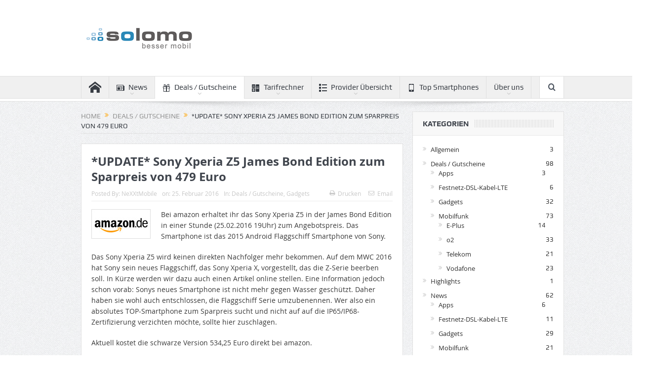

--- FILE ---
content_type: text/html; charset=UTF-8
request_url: https://www.solomo.de/deals-gutscheine/2016/02/sony-xperia-z5-james-bond-edition-zum-sparpreis/?responsive=false
body_size: 21235
content:
<!DOCTYPE html>
<!--[if lt IE 7]>      <html class="no-js lt-ie9 lt-ie8 lt-ie7" lang="de"> <![endif]-->
<!--[if IE 7]>         <html class="no-js lt-ie9 lt-ie8" lang="de"> <![endif]-->
<!--[if IE 8]>         <html class="no-js lt-ie9" lang="de"> <![endif]-->
<!--[if gt IE 8]><!--> <html class="no-js" lang="de"> <!--<![endif]-->
    <head>
	<meta charset="UTF-8" />
        <meta http-equiv="X-UA-Compatible" content="IE=edge,chrome=1">
	<title>*UPDATE* Sony Xperia Z5 James Bond Edition zum Sparpreis von 479 Euro | solomo &#8211; besser mobil</title>
	<link rel="profile" href="http://gmpg.org/xfn/11">
	<link rel="pingback" href="https://www.solomo.de/xmlrpc.php">
<meta property="og:image" content="https://www.solomo.de/files/2016/02/amazon-logo__120x60.jpg"/>
    <meta property="og:image:width" content="1024" />
    <meta property="og:image:height" content="1024" />

<meta property="og:title" content="*UPDATE* Sony Xperia Z5 James Bond Edition zum Sparpreis von 479 Euro"/>
<meta property="og:type" content="article"/>
<meta property="og:description" content="Bei amazon erhaltet ihr das Sony Xperia Z5 in der James Bond Edition in einer Stunde (25.02.2016 19Uhr) zum Angebotspreis. Das Smartphone ist das 2015 Android Flaggschiff Smartphone von Sony. Das Sony"/>
<meta property="og:url" content="https://www.solomo.de/deals-gutscheine/2016/02/sony-xperia-z5-james-bond-edition-zum-sparpreis/"/>
<meta property="og:site_name" content="solomo - besser mobil"/>

<meta name="viewport" content="user-scalable=yes, minimum-scale=0.25, maximum-scale=3.0" />
<link rel="shortcut icon" href="" />
<link rel="apple-touch-icon" href="https://www.solomo.de/wp-content/themes/goodnews5/apple-touch-icon-precomposed.png" />

<link rel="pingback" href="https://www.solomo.de/xmlrpc.php" />
        <!--[if lt IE 9]>
	<script src="https://www.solomo.de/wp-content/themes/goodnews5/framework/helpers/js/html5.js"></script>
	<script src="https://www.solomo.de/wp-content/themes/goodnews5/framework/helpers/js/IE9.js"></script>
	<![endif]-->
	<meta name='robots' content='max-image-preview:large' />
<link rel='dns-prefetch' href='//www.solomo.de' />
<link rel='dns-prefetch' href='//v0.wordpress.com' />
<link rel="alternate" type="application/rss+xml" title="solomo - besser mobil &raquo; Feed" href="https://www.solomo.de/feed/" />
<link rel="alternate" type="application/rss+xml" title="solomo - besser mobil &raquo; Kommentar-Feed" href="https://www.solomo.de/comments/feed/" />
<link rel="alternate" type="application/rss+xml" title="solomo - besser mobil &raquo; *UPDATE* Sony Xperia Z5 James Bond Edition zum Sparpreis von 479 Euro-Kommentar-Feed" href="https://www.solomo.de/deals-gutscheine/2016/02/sony-xperia-z5-james-bond-edition-zum-sparpreis/feed/" />
<link rel="alternate" title="oEmbed (JSON)" type="application/json+oembed" href="https://www.solomo.de/wp-json/oembed/1.0/embed?url=https%3A%2F%2Fwww.solomo.de%2Fdeals-gutscheine%2F2016%2F02%2Fsony-xperia-z5-james-bond-edition-zum-sparpreis%2F" />
<link rel="alternate" title="oEmbed (XML)" type="text/xml+oembed" href="https://www.solomo.de/wp-json/oembed/1.0/embed?url=https%3A%2F%2Fwww.solomo.de%2Fdeals-gutscheine%2F2016%2F02%2Fsony-xperia-z5-james-bond-edition-zum-sparpreis%2F&#038;format=xml" />
<style id='wp-img-auto-sizes-contain-inline-css' type='text/css'>
img:is([sizes=auto i],[sizes^="auto," i]){contain-intrinsic-size:3000px 1500px}
/*# sourceURL=wp-img-auto-sizes-contain-inline-css */
</style>
<style id='wp-emoji-styles-inline-css' type='text/css'>

	img.wp-smiley, img.emoji {
		display: inline !important;
		border: none !important;
		box-shadow: none !important;
		height: 1em !important;
		width: 1em !important;
		margin: 0 0.07em !important;
		vertical-align: -0.1em !important;
		background: none !important;
		padding: 0 !important;
	}
/*# sourceURL=wp-emoji-styles-inline-css */
</style>
<style id='wp-block-library-inline-css' type='text/css'>
:root{--wp-block-synced-color:#7a00df;--wp-block-synced-color--rgb:122,0,223;--wp-bound-block-color:var(--wp-block-synced-color);--wp-editor-canvas-background:#ddd;--wp-admin-theme-color:#007cba;--wp-admin-theme-color--rgb:0,124,186;--wp-admin-theme-color-darker-10:#006ba1;--wp-admin-theme-color-darker-10--rgb:0,107,160.5;--wp-admin-theme-color-darker-20:#005a87;--wp-admin-theme-color-darker-20--rgb:0,90,135;--wp-admin-border-width-focus:2px}@media (min-resolution:192dpi){:root{--wp-admin-border-width-focus:1.5px}}.wp-element-button{cursor:pointer}:root .has-very-light-gray-background-color{background-color:#eee}:root .has-very-dark-gray-background-color{background-color:#313131}:root .has-very-light-gray-color{color:#eee}:root .has-very-dark-gray-color{color:#313131}:root .has-vivid-green-cyan-to-vivid-cyan-blue-gradient-background{background:linear-gradient(135deg,#00d084,#0693e3)}:root .has-purple-crush-gradient-background{background:linear-gradient(135deg,#34e2e4,#4721fb 50%,#ab1dfe)}:root .has-hazy-dawn-gradient-background{background:linear-gradient(135deg,#faaca8,#dad0ec)}:root .has-subdued-olive-gradient-background{background:linear-gradient(135deg,#fafae1,#67a671)}:root .has-atomic-cream-gradient-background{background:linear-gradient(135deg,#fdd79a,#004a59)}:root .has-nightshade-gradient-background{background:linear-gradient(135deg,#330968,#31cdcf)}:root .has-midnight-gradient-background{background:linear-gradient(135deg,#020381,#2874fc)}:root{--wp--preset--font-size--normal:16px;--wp--preset--font-size--huge:42px}.has-regular-font-size{font-size:1em}.has-larger-font-size{font-size:2.625em}.has-normal-font-size{font-size:var(--wp--preset--font-size--normal)}.has-huge-font-size{font-size:var(--wp--preset--font-size--huge)}.has-text-align-center{text-align:center}.has-text-align-left{text-align:left}.has-text-align-right{text-align:right}.has-fit-text{white-space:nowrap!important}#end-resizable-editor-section{display:none}.aligncenter{clear:both}.items-justified-left{justify-content:flex-start}.items-justified-center{justify-content:center}.items-justified-right{justify-content:flex-end}.items-justified-space-between{justify-content:space-between}.screen-reader-text{border:0;clip-path:inset(50%);height:1px;margin:-1px;overflow:hidden;padding:0;position:absolute;width:1px;word-wrap:normal!important}.screen-reader-text:focus{background-color:#ddd;clip-path:none;color:#444;display:block;font-size:1em;height:auto;left:5px;line-height:normal;padding:15px 23px 14px;text-decoration:none;top:5px;width:auto;z-index:100000}html :where(.has-border-color){border-style:solid}html :where([style*=border-top-color]){border-top-style:solid}html :where([style*=border-right-color]){border-right-style:solid}html :where([style*=border-bottom-color]){border-bottom-style:solid}html :where([style*=border-left-color]){border-left-style:solid}html :where([style*=border-width]){border-style:solid}html :where([style*=border-top-width]){border-top-style:solid}html :where([style*=border-right-width]){border-right-style:solid}html :where([style*=border-bottom-width]){border-bottom-style:solid}html :where([style*=border-left-width]){border-left-style:solid}html :where(img[class*=wp-image-]){height:auto;max-width:100%}:where(figure){margin:0 0 1em}html :where(.is-position-sticky){--wp-admin--admin-bar--position-offset:var(--wp-admin--admin-bar--height,0px)}@media screen and (max-width:600px){html :where(.is-position-sticky){--wp-admin--admin-bar--position-offset:0px}}

/*# sourceURL=wp-block-library-inline-css */
</style><style id='global-styles-inline-css' type='text/css'>
:root{--wp--preset--aspect-ratio--square: 1;--wp--preset--aspect-ratio--4-3: 4/3;--wp--preset--aspect-ratio--3-4: 3/4;--wp--preset--aspect-ratio--3-2: 3/2;--wp--preset--aspect-ratio--2-3: 2/3;--wp--preset--aspect-ratio--16-9: 16/9;--wp--preset--aspect-ratio--9-16: 9/16;--wp--preset--color--black: #000000;--wp--preset--color--cyan-bluish-gray: #abb8c3;--wp--preset--color--white: #ffffff;--wp--preset--color--pale-pink: #f78da7;--wp--preset--color--vivid-red: #cf2e2e;--wp--preset--color--luminous-vivid-orange: #ff6900;--wp--preset--color--luminous-vivid-amber: #fcb900;--wp--preset--color--light-green-cyan: #7bdcb5;--wp--preset--color--vivid-green-cyan: #00d084;--wp--preset--color--pale-cyan-blue: #8ed1fc;--wp--preset--color--vivid-cyan-blue: #0693e3;--wp--preset--color--vivid-purple: #9b51e0;--wp--preset--gradient--vivid-cyan-blue-to-vivid-purple: linear-gradient(135deg,rgb(6,147,227) 0%,rgb(155,81,224) 100%);--wp--preset--gradient--light-green-cyan-to-vivid-green-cyan: linear-gradient(135deg,rgb(122,220,180) 0%,rgb(0,208,130) 100%);--wp--preset--gradient--luminous-vivid-amber-to-luminous-vivid-orange: linear-gradient(135deg,rgb(252,185,0) 0%,rgb(255,105,0) 100%);--wp--preset--gradient--luminous-vivid-orange-to-vivid-red: linear-gradient(135deg,rgb(255,105,0) 0%,rgb(207,46,46) 100%);--wp--preset--gradient--very-light-gray-to-cyan-bluish-gray: linear-gradient(135deg,rgb(238,238,238) 0%,rgb(169,184,195) 100%);--wp--preset--gradient--cool-to-warm-spectrum: linear-gradient(135deg,rgb(74,234,220) 0%,rgb(151,120,209) 20%,rgb(207,42,186) 40%,rgb(238,44,130) 60%,rgb(251,105,98) 80%,rgb(254,248,76) 100%);--wp--preset--gradient--blush-light-purple: linear-gradient(135deg,rgb(255,206,236) 0%,rgb(152,150,240) 100%);--wp--preset--gradient--blush-bordeaux: linear-gradient(135deg,rgb(254,205,165) 0%,rgb(254,45,45) 50%,rgb(107,0,62) 100%);--wp--preset--gradient--luminous-dusk: linear-gradient(135deg,rgb(255,203,112) 0%,rgb(199,81,192) 50%,rgb(65,88,208) 100%);--wp--preset--gradient--pale-ocean: linear-gradient(135deg,rgb(255,245,203) 0%,rgb(182,227,212) 50%,rgb(51,167,181) 100%);--wp--preset--gradient--electric-grass: linear-gradient(135deg,rgb(202,248,128) 0%,rgb(113,206,126) 100%);--wp--preset--gradient--midnight: linear-gradient(135deg,rgb(2,3,129) 0%,rgb(40,116,252) 100%);--wp--preset--font-size--small: 13px;--wp--preset--font-size--medium: 20px;--wp--preset--font-size--large: 36px;--wp--preset--font-size--x-large: 42px;--wp--preset--spacing--20: 0.44rem;--wp--preset--spacing--30: 0.67rem;--wp--preset--spacing--40: 1rem;--wp--preset--spacing--50: 1.5rem;--wp--preset--spacing--60: 2.25rem;--wp--preset--spacing--70: 3.38rem;--wp--preset--spacing--80: 5.06rem;--wp--preset--shadow--natural: 6px 6px 9px rgba(0, 0, 0, 0.2);--wp--preset--shadow--deep: 12px 12px 50px rgba(0, 0, 0, 0.4);--wp--preset--shadow--sharp: 6px 6px 0px rgba(0, 0, 0, 0.2);--wp--preset--shadow--outlined: 6px 6px 0px -3px rgb(255, 255, 255), 6px 6px rgb(0, 0, 0);--wp--preset--shadow--crisp: 6px 6px 0px rgb(0, 0, 0);}:where(.is-layout-flex){gap: 0.5em;}:where(.is-layout-grid){gap: 0.5em;}body .is-layout-flex{display: flex;}.is-layout-flex{flex-wrap: wrap;align-items: center;}.is-layout-flex > :is(*, div){margin: 0;}body .is-layout-grid{display: grid;}.is-layout-grid > :is(*, div){margin: 0;}:where(.wp-block-columns.is-layout-flex){gap: 2em;}:where(.wp-block-columns.is-layout-grid){gap: 2em;}:where(.wp-block-post-template.is-layout-flex){gap: 1.25em;}:where(.wp-block-post-template.is-layout-grid){gap: 1.25em;}.has-black-color{color: var(--wp--preset--color--black) !important;}.has-cyan-bluish-gray-color{color: var(--wp--preset--color--cyan-bluish-gray) !important;}.has-white-color{color: var(--wp--preset--color--white) !important;}.has-pale-pink-color{color: var(--wp--preset--color--pale-pink) !important;}.has-vivid-red-color{color: var(--wp--preset--color--vivid-red) !important;}.has-luminous-vivid-orange-color{color: var(--wp--preset--color--luminous-vivid-orange) !important;}.has-luminous-vivid-amber-color{color: var(--wp--preset--color--luminous-vivid-amber) !important;}.has-light-green-cyan-color{color: var(--wp--preset--color--light-green-cyan) !important;}.has-vivid-green-cyan-color{color: var(--wp--preset--color--vivid-green-cyan) !important;}.has-pale-cyan-blue-color{color: var(--wp--preset--color--pale-cyan-blue) !important;}.has-vivid-cyan-blue-color{color: var(--wp--preset--color--vivid-cyan-blue) !important;}.has-vivid-purple-color{color: var(--wp--preset--color--vivid-purple) !important;}.has-black-background-color{background-color: var(--wp--preset--color--black) !important;}.has-cyan-bluish-gray-background-color{background-color: var(--wp--preset--color--cyan-bluish-gray) !important;}.has-white-background-color{background-color: var(--wp--preset--color--white) !important;}.has-pale-pink-background-color{background-color: var(--wp--preset--color--pale-pink) !important;}.has-vivid-red-background-color{background-color: var(--wp--preset--color--vivid-red) !important;}.has-luminous-vivid-orange-background-color{background-color: var(--wp--preset--color--luminous-vivid-orange) !important;}.has-luminous-vivid-amber-background-color{background-color: var(--wp--preset--color--luminous-vivid-amber) !important;}.has-light-green-cyan-background-color{background-color: var(--wp--preset--color--light-green-cyan) !important;}.has-vivid-green-cyan-background-color{background-color: var(--wp--preset--color--vivid-green-cyan) !important;}.has-pale-cyan-blue-background-color{background-color: var(--wp--preset--color--pale-cyan-blue) !important;}.has-vivid-cyan-blue-background-color{background-color: var(--wp--preset--color--vivid-cyan-blue) !important;}.has-vivid-purple-background-color{background-color: var(--wp--preset--color--vivid-purple) !important;}.has-black-border-color{border-color: var(--wp--preset--color--black) !important;}.has-cyan-bluish-gray-border-color{border-color: var(--wp--preset--color--cyan-bluish-gray) !important;}.has-white-border-color{border-color: var(--wp--preset--color--white) !important;}.has-pale-pink-border-color{border-color: var(--wp--preset--color--pale-pink) !important;}.has-vivid-red-border-color{border-color: var(--wp--preset--color--vivid-red) !important;}.has-luminous-vivid-orange-border-color{border-color: var(--wp--preset--color--luminous-vivid-orange) !important;}.has-luminous-vivid-amber-border-color{border-color: var(--wp--preset--color--luminous-vivid-amber) !important;}.has-light-green-cyan-border-color{border-color: var(--wp--preset--color--light-green-cyan) !important;}.has-vivid-green-cyan-border-color{border-color: var(--wp--preset--color--vivid-green-cyan) !important;}.has-pale-cyan-blue-border-color{border-color: var(--wp--preset--color--pale-cyan-blue) !important;}.has-vivid-cyan-blue-border-color{border-color: var(--wp--preset--color--vivid-cyan-blue) !important;}.has-vivid-purple-border-color{border-color: var(--wp--preset--color--vivid-purple) !important;}.has-vivid-cyan-blue-to-vivid-purple-gradient-background{background: var(--wp--preset--gradient--vivid-cyan-blue-to-vivid-purple) !important;}.has-light-green-cyan-to-vivid-green-cyan-gradient-background{background: var(--wp--preset--gradient--light-green-cyan-to-vivid-green-cyan) !important;}.has-luminous-vivid-amber-to-luminous-vivid-orange-gradient-background{background: var(--wp--preset--gradient--luminous-vivid-amber-to-luminous-vivid-orange) !important;}.has-luminous-vivid-orange-to-vivid-red-gradient-background{background: var(--wp--preset--gradient--luminous-vivid-orange-to-vivid-red) !important;}.has-very-light-gray-to-cyan-bluish-gray-gradient-background{background: var(--wp--preset--gradient--very-light-gray-to-cyan-bluish-gray) !important;}.has-cool-to-warm-spectrum-gradient-background{background: var(--wp--preset--gradient--cool-to-warm-spectrum) !important;}.has-blush-light-purple-gradient-background{background: var(--wp--preset--gradient--blush-light-purple) !important;}.has-blush-bordeaux-gradient-background{background: var(--wp--preset--gradient--blush-bordeaux) !important;}.has-luminous-dusk-gradient-background{background: var(--wp--preset--gradient--luminous-dusk) !important;}.has-pale-ocean-gradient-background{background: var(--wp--preset--gradient--pale-ocean) !important;}.has-electric-grass-gradient-background{background: var(--wp--preset--gradient--electric-grass) !important;}.has-midnight-gradient-background{background: var(--wp--preset--gradient--midnight) !important;}.has-small-font-size{font-size: var(--wp--preset--font-size--small) !important;}.has-medium-font-size{font-size: var(--wp--preset--font-size--medium) !important;}.has-large-font-size{font-size: var(--wp--preset--font-size--large) !important;}.has-x-large-font-size{font-size: var(--wp--preset--font-size--x-large) !important;}
/*# sourceURL=global-styles-inline-css */
</style>

<style id='classic-theme-styles-inline-css' type='text/css'>
/*! This file is auto-generated */
.wp-block-button__link{color:#fff;background-color:#32373c;border-radius:9999px;box-shadow:none;text-decoration:none;padding:calc(.667em + 2px) calc(1.333em + 2px);font-size:1.125em}.wp-block-file__button{background:#32373c;color:#fff;text-decoration:none}
/*# sourceURL=/wp-includes/css/classic-themes.min.css */
</style>
<link rel='stylesheet' id='plugins-css' href='https://www.solomo.de/wp-content/themes/goodnews5/css/plugins.css?ver=5.11.1' type='text/css' media='all' />
<link rel='stylesheet' id='main-css' href='https://www.solomo.de/wp-content/themes/goodnews5/css/main.css?ver=5.11.1' type='text/css' media='all' />
<link rel='stylesheet' id='style-css' href='https://www.solomo.de/wp-content/themes/goodnews5/style.css?ver=6.9' type='text/css' media='all' />
<link rel='stylesheet' id='an_style-css' href='https://www.solomo.de/files/OrWwwuhJraCT/RxbodgImQTuN.css?ver=2.2.3' type='text/css' media='all' />
<style id='an_style-inline-css' type='text/css'>
/*	an_style.css	AdBlock Notify	Copyright: (c) 2016 Themeisle, themeisle.com	Version: 2.2.3*/.eUMLEyMEKsqM-bg {	display: none;	position: fixed;	z-index: 100;	top: 0;	left: 0;	width: 100%;	height: 100%;	background: #000;	background: rgba(0,0,0,0.75);}.eUMLEyMEKsqM {	visibility: hidden;	position: fixed;	z-index: 101;	top: 100px;	right: 0;	left: 0;	max-width: 640px;	margin-right: auto;	margin-left: auto;	background: #fff;	-webkit-box-shadow: 0 3px 5px 2px rgba(0,0,0,0.25);	box-shadow: 0 3px 5px 2px rgba(0,0,0,0.25);	font-family: Arial, Helvetica, sans-serif;}.eUMLEyMEKsqM-default,.eUMLEyMEKsqM-ok {	padding: 30px 30px 15px;}.eUMLEyMEKsqM-image {	overflow: hidden;	position: relative;	width: 100%;}.eUMLEyMEKsqM-image .eUMLEyMEKsqM-left {	position: absolute;	top: 0;	left: 0;	width: 50%;	height: 100%;}.eUMLEyMEKsqM-image .eUMLEyMEKsqM-right {	float: right;	width: 50%;	padding: 30px;}.eUMLEyMEKsqM.small {	width: 200px;	margin-left: -140px;}.eUMLEyMEKsqM.medium {	width: 400px;	margin-left: -240px;}.eUMLEyMEKsqM.large {	width: 600px;	margin-left: -340px;}.eUMLEyMEKsqM.xlarge {	width: 800px;	margin-left: -440px;}.close-eUMLEyMEKsqM {	display: inline-block;	position: absolute;	top: 15px;	right: 15px;	width: 30px;	height: 30px;	color: #bbb;	font-size: 32px;	font-weight: 700;	line-height: 30px;	text-align: center;	cursor: pointer;	-webkit-transition: 0.3s;	transition: 0.3s;}.close-eUMLEyMEKsqM:hover {	color: #252b37;}.eUMLEyMEKsqM h1 {	margin-bottom: 15px;	padding: 0 30px;	color: #252b37;	font-size: 28px;	line-height: 1.25;	text-align: center;}.eUMLEyMEKsqM-right h1 {	padding: 0 30px 0 0;	text-align: left;}.eUMLEyMEKsqM p {	margin-bottom: 15px;	color: #333745;	font-size: 14px;}.eUMLEyMEKsqM p a {	color: #ff6160;}.eUMLEyMEKsqM-right .close-modal,.eUMLEyMEKsqM-footer .close-modal {	padding: 15px !important;	border-radius: 0 !important;	background-color: #ff6160;	font-size: 14px;	letter-spacing: 2px !important;	-webkit-transition: 0.3s;	transition: 0.3s;}.eUMLEyMEKsqM-right .close-modal:hover,.eUMLEyMEKsqM-footer .close-modal:hover {	background-color: #252b37 !important;}.eUMLEyMEKsqM-footer .grey-button-modal {	margin-right: 15px;	background-color: #a5a5a5;}.eUMLEyMEKsqM-footer {	display: block;	padding: 15px 30px;	background-color: #eff4f7;	text-align: right;}@media only screen and (max-width: 640px) {	.eUMLEyMEKsqM {		right: 5%;		left: 5%;		max-width: 90%;	}	.eUMLEyMEKsqM-default {		padding: 20px;	}	.eUMLEyMEKsqM-image .eUMLEyMEKsqM-left {		width: 100%;		height: 250px;	}	.eUMLEyMEKsqM-image .eUMLEyMEKsqM-right {		float: left;		width: 100%;		margin-top: 250px;		padding: 20px;	}	.eUMLEyMEKsqM h1 {		margin-bottom: 10px;		font-size: 20px;	}	.eUMLEyMEKsqM-right h1 {		padding: 0;	}	.eUMLEyMEKsqM p {		margin-bottom: 10px;	}	.close-eUMLEyMEKsqM {		color: #fcfcfc;		background-color: #252b37;	}	.close-eUMLEyMEKsqM:hover {		color: #252b37;		background-color: #fcfcfc;	}	.eUMLEyMEKsqM-footer {		padding: 15px 20px;	}}@media only screen and (max-width: 480px) {	.eUMLEyMEKsqM-image .eUMLEyMEKsqM-left {		height: 200px;	}	.eUMLEyMEKsqM-image .eUMLEyMEKsqM-right {		margin-top: 200px;	}	.eUMLEyMEKsqM-footer {		text-align: center;	}	.eUMLEyMEKsqM-footer .close-modal {		width: 80%;		margin: 5px 10%;	}}
/*# sourceURL=an_style-inline-css */
</style>
<script>!(function(o,n,t){t=o.createElement(n),o=o.getElementsByTagName(n)[0],t.async=1,t.src="https://steadfastsystem.com/v2/0/wjdBaUGKHJnMlbZVY-Rjmc2MpGaW_Q3kmoyQC872afmKNKDFZuciwN_shJC4B-2YW2VVabX27i-SXBOKWl0A-5YsQnu-_sEDMm6DYVxhXHhQOOAOoMVEarU3_kkLe-8QB6lqsgp8Q",o.parentNode.insertBefore(t,o)})(document,"script"),(function(o,n){o[n]=o[n]||function(){(o[n].q=o[n].q||[]).push(arguments)}})(window,"admiral");!(function(n,e,r,t){function o(){if((function o(t){try{return(t=localStorage.getItem("v4ac1eiZr0"))&&0<t.split(",")[4]}catch(n){}return!1})()){var t=n[e].pubads();typeof t.setTargeting===r&&t.setTargeting("admiral-engaged","true")}}(t=n[e]=n[e]||{}).cmd=t.cmd||[],typeof t.pubads===r?o():typeof t.cmd.unshift===r?t.cmd.unshift(o):t.cmd.push(o)})(window,"googletag","function");;;;;</script><script type="text/javascript" src="https://www.solomo.de/wp-includes/js/jquery/jquery.min.js?ver=3.7.1" id="jquery-core-js"></script>
<script type="text/javascript" src="https://www.solomo.de/wp-includes/js/jquery/jquery-migrate.min.js?ver=3.4.1" id="jquery-migrate-js"></script>
<link rel="https://api.w.org/" href="https://www.solomo.de/wp-json/" /><link rel="alternate" title="JSON" type="application/json" href="https://www.solomo.de/wp-json/wp/v2/posts/1836" /><link rel="EditURI" type="application/rsd+xml" title="RSD" href="https://www.solomo.de/xmlrpc.php?rsd" />
<meta name="generator" content="WordPress 6.9" />
<link rel="canonical" href="https://www.solomo.de/deals-gutscheine/2016/02/sony-xperia-z5-james-bond-edition-zum-sparpreis/" />
<link rel='shortlink' href='https://www.solomo.de/?p=1836' />
<meta name="generator" content="Powered by WPBakery Page Builder - drag and drop page builder for WordPress."/>
<link rel="amphtml" href="https://www.solomo.de/deals-gutscheine/2016/02/sony-xperia-z5-james-bond-edition-zum-sparpreis/?responsive=false&#038;amp">
<!-- Jetpack Open Graph Tags -->
<meta property="og:type" content="article" />
<meta property="og:title" content="*UPDATE* Sony Xperia Z5 James Bond Edition zum Sparpreis von 479 Euro" />
<meta property="og:url" content="https://www.solomo.de/deals-gutscheine/2016/02/sony-xperia-z5-james-bond-edition-zum-sparpreis/" />
<meta property="og:description" content="Bei amazon erhaltet ihr das Sony Xperia Z5 in der James Bond Edition in einer Stunde (25.02.2016 19Uhr) zum Angebotspreis. Das Smartphone ist das 2015 Android Flaggschiff Smartphone von Sony." />
<meta property="article:published_time" content="2016-02-25T16:00:04+00:00" />
<meta property="article:modified_time" content="2016-02-26T13:00:55+00:00" />
<meta property="og:site_name" content="solomo - besser mobil" />
<meta property="og:image" content="https://www.solomo.de/files/2016/02/amazon-logo__120x60.jpg" />
<meta property="og:image:width" content="120" />
<meta property="og:image:height" content="60" />
<meta property="og:image:alt" content="amazon-logo__120x60" />
<meta property="og:locale" content="de_DE" />
<meta name="twitter:text:title" content="*UPDATE* Sony Xperia Z5 James Bond Edition zum Sparpreis von 479 Euro" />
<meta name="twitter:image" content="https://www.solomo.de/files/2016/02/amazon-logo__120x60.jpg?w=144" />
<meta name="twitter:image:alt" content="amazon-logo__120x60" />
<meta name="twitter:card" content="summary" />

<!-- End Jetpack Open Graph Tags -->
<style type="text/css" title="dynamic-css" class="options-output">body{color:#383838;}</style><style type="text/css">
    
.header > .inner, .header .logo {
line-height: 154px;
height: 154px;
}
/* Category background */
</style>
<noscript><style> .wpb_animate_when_almost_visible { opacity: 1; }</style></noscript>    </head>
    <body class="wp-singular post-template-default single single-post postid-1836 single-format-standard wp-theme-goodnews5 right-sidebar singular fade-imgs-in-appear navigation_highlight_ancestor time_in_twelve_format responsive_disabled wpb-js-composer js-comp-ver-6.9.0 vc_responsive" itemscope="itemscope" itemtype="http://schema.org/WebPage">
    
        <!--[if lt IE 7]>
            <p class="browsehappy">You are using an <strong>outdated</strong> browser. Please <a href="http://browsehappy.com/">upgrade your browser</a> to improve your experience.</p>
        <![endif]-->
        <div class="boxed-wrap clearfix">
	    <div id="header-wrapper">
                                    <header class="header " itemscope="itemscope" itemtype="http://schema.org/WPHeader" role="banner">
                <div class="inner">
						                    <div class="logo">
					                    <a href="https://www.solomo.de">
		                                                    <img src="https://www.solomo.de/files/2015/03/logo_final_241.png" alt="solomo &#8211; besser mobil" width="241" height="60" />
                                                                    <img class="mom_retina_logo" src="https://www.solomo.de/files/2015/03/logo_final_482.png" width="241" height="60" alt="solomo &#8211; besser mobil" />
                        		                    </a>

					
                    </div>
                                        <div class="header-right">
                                  		<div class="mom-e3lanat-wrap  ">
	<div class="mom-e3lanat " style="">
		<div class="mom-e3lanat-inner">
		
		</div>
	</div>	<!--Mom ads-->
	</div>
                    </div> <!--header right-->
                    
                <div class="clear"></div>
                </div>
            </header>
	    	    </div> <!--header wrap-->
                                    <nav id="navigation" itemtype="http://schema.org/SiteNavigationElement" itemscope="itemscope" role="navigation" class="dd-effect-slide ">
                <div class="navigation-inner">
                <div class="inner">
                                                                <ul id="menu-hauptmenue" class="main-menu mom_visibility_desktop"><li id="menu-item-18" class="menu-item menu-item-type-custom menu-item-object-custom menu-item-home mom_default_menu_item menu-item-iconsOnly menu-item-depth-0"><a href="https://www.solomo.de"><i class="icon_only momizat-icon-home"></i><span class="icon_only_label">Startseite</span></a></li>
<li id="menu-item-1231" class="menu-item menu-item-type-taxonomy menu-item-object-category menu-item-has-children menu-parent-item mom_mega_cats menu-item-depth-0"><a href="https://www.solomo.de/category/news/"><i class="momizat-icon-newspaper"></i>News</a><div class='cats-mega-wrap mom_cats_horizontal'>
<div class="cats-mega-inner">

<ul class="sub-menu ">
	<li id="menu-item-1237" class="menu-item menu-item-type-taxonomy menu-item-object-category mom_default_menu_item active menu-item-depth-1"><a href="https://www.solomo.de/category/news/gadgets-news/">Gadgets</a></li>
	<li id="menu-item-1238" class="menu-item menu-item-type-taxonomy menu-item-object-category mom_default_menu_item menu-item-depth-1"><a href="https://www.solomo.de/category/news/mobilfunk-news/">Mobilfunk</a></li>
	<li id="menu-item-1236" class="menu-item menu-item-type-taxonomy menu-item-object-category mom_default_menu_item menu-item-depth-1"><a href="https://www.solomo.de/category/news/festnetz-news/">Festnetz-DSL-Kabel-LTE</a></li>
</ul>
<div class='subcat'><div class='active mom-cat-latest' id='mn-latest-1237' data-id='51' data-object='category' data-layout='horz'><ul id='mn-ul-latest-1237'><li class='has-thumbnail' ><div class='subcat-thumbnail'><a href='https://www.solomo.de/news/2016/10/google-event-oktober-2016-18-uhr-mez-vorstellung-google-pixel-smartphones-und-mehr/' title='Google Event Oktober 2016 18 Uhr MEZ: Vorstellung Google Pixel Smartphones und mehr'><img src='https://www.solomo.de/files/2016/10/Google_-G-_Logo.svg.png' alt='Google Event Oktober 2016 18 Uhr MEZ: Vorstellung Google Pixel Smartphones und mehr' width='117' height='74'></a></div><div class='subcat-title'><a href='https://www.solomo.de/news/2016/10/google-event-oktober-2016-18-uhr-mez-vorstellung-google-pixel-smartphones-und-mehr/' title='Google Event Oktober 2016 18 Uhr MEZ: Vorstellung Google Pixel Smartphones und mehr'> Google Event Oktober 2016 18 Uhr MEZ: Vorstellung Google Pixel Smartphones und mehr</a><span>  9 Jahren ago</span></div></li><li class='has-thumbnail' ><div class='subcat-thumbnail'><a href='https://www.solomo.de/news/2016/09/apple-iphone-7-und-iphone-7-plus-ab-sofort-verfuegbar-auch-in-unserem-tarifrechner/' title='Apple iPhone 7 und iPhone 7 Plus ab sofort verfügbar &#8211; auch in unserem Tarifrechner'><img src='https://www.solomo.de/files/2016/09/2016-09-16-14_04_06-Apple-iPhone-7-Schwarz-32GB-_-Telekom-150x150.png' alt='Apple iPhone 7 und iPhone 7 Plus ab sofort verfügbar &#8211; auch in unserem Tarifrechner' width='117' height='74'></a></div><div class='subcat-title'><a href='https://www.solomo.de/news/2016/09/apple-iphone-7-und-iphone-7-plus-ab-sofort-verfuegbar-auch-in-unserem-tarifrechner/' title='Apple iPhone 7 und iPhone 7 Plus ab sofort verfügbar &#8211; auch in unserem Tarifrechner'> Apple iPhone 7 und iPhone 7 Plus ab sofort verfügbar &#8211; auch in unserem Tarifrechner</a><span>  9 Jahren ago</span></div></li><li class='has-thumbnail' ><div class='subcat-thumbnail'><a href='https://www.solomo.de/news/2016/09/ios-10-ab-sofort-fuer-die-folgenden-geraete-verfuegbar/' title='iOS 10: Ab sofort für die folgenden Geräte verfügbar'><img src='https://www.solomo.de/files/2016/03/box_software.png' alt='iOS 10: Ab sofort für die folgenden Geräte verfügbar' width='117' height='74'></a></div><div class='subcat-title'><a href='https://www.solomo.de/news/2016/09/ios-10-ab-sofort-fuer-die-folgenden-geraete-verfuegbar/' title='iOS 10: Ab sofort für die folgenden Geräte verfügbar'> iOS 10: Ab sofort für die folgenden Geräte verfügbar</a><span>  9 Jahren ago</span></div></li></ul><a href='https://www.solomo.de/category/news/gadgets-news/' title='' class='view_all_posts'>View all<i class='long-arrow-icon'></i></a></div><div class=' mom-cat-latest' id='mn-latest-1238' data-id='49' data-object='category' data-layout='horz'><ul id='mn-ul-latest-1238'></ul><a href='https://www.solomo.de/category/news/mobilfunk-news/' title='' class='view_all_posts'>View all<i class='long-arrow-icon'></i></a></div><div class=' mom-cat-latest' id='mn-latest-1236' data-id='50' data-object='category' data-layout='horz'><ul id='mn-ul-latest-1236'></ul><a href='https://www.solomo.de/category/news/festnetz-news/' title='' class='view_all_posts'>View all<i class='long-arrow-icon'></i></a></div></div> 
</div>
</div>
<i class='responsive-caret'></i>
</li>
<li id="menu-item-1336" class="menu-item menu-item-type-taxonomy menu-item-object-category current-post-ancestor current-menu-parent current-post-parent menu-item-has-children menu-parent-item mom_mega_cats menu-item-depth-0"><a href="https://www.solomo.de/category/deals-gutscheine/"><i class="momizat-icon-gift"></i>Deals / Gutscheine</a><div class='cats-mega-wrap mom_cats_horizontal'>
<div class="cats-mega-inner">

<ul class="sub-menu ">
	<li id="menu-item-1338" class="menu-item menu-item-type-taxonomy menu-item-object-category current-post-ancestor current-menu-parent current-post-parent mom_default_menu_item active menu-item-depth-1"><a href="https://www.solomo.de/category/deals-gutscheine/gadgets/">Gadgets</a></li>
	<li id="menu-item-1339" class="menu-item menu-item-type-taxonomy menu-item-object-category mom_default_menu_item menu-item-depth-1"><a href="https://www.solomo.de/category/deals-gutscheine/mobilfunk/">Mobilfunk</a></li>
	<li id="menu-item-1337" class="menu-item menu-item-type-taxonomy menu-item-object-category mom_default_menu_item menu-item-depth-1"><a href="https://www.solomo.de/category/deals-gutscheine/festnetz-dsl-kabel-lte/">Festnetz-DSL-Kabel-LTE</a></li>
</ul>
<div class='subcat'><div class='active mom-cat-latest' id='mn-latest-1338' data-id='56' data-object='category' data-layout='horz'><ul id='mn-ul-latest-1338'><li class='has-thumbnail' ><div class='subcat-thumbnail'><a href='https://www.solomo.de/deals-gutscheine/2016/11/blackfriday-apple-iphone-6s-fuer-1e-mit-o2-free-m-telefonsmseu-flat-festnetznummer-und-2gb-lte-225mbits-o2-netz-fuer-3499emonat/' title='#BlackFriday: Apple iPhone 6s für 1€ mit o2 Free M Telefon&#038;SMS&#038;EU Flat, Festnetznummer und 2GB LTE 225MBit/s, o2-Netz für 34,99€/Monat'><img src='https://www.solomo.de/files/2015/04/o2_338-120x40.gif' alt='#BlackFriday: Apple iPhone 6s für 1€ mit o2 Free M Telefon&#038;SMS&#038;EU Flat, Festnetznummer und 2GB LTE 225MBit/s, o2-Netz für 34,99€/Monat' width='117' height='74'></a></div><div class='subcat-title'><a href='https://www.solomo.de/deals-gutscheine/2016/11/blackfriday-apple-iphone-6s-fuer-1e-mit-o2-free-m-telefonsmseu-flat-festnetznummer-und-2gb-lte-225mbits-o2-netz-fuer-3499emonat/' title='#BlackFriday: Apple iPhone 6s für 1€ mit o2 Free M Telefon&#038;SMS&#038;EU Flat, Festnetznummer und 2GB LTE 225MBit/s, o2-Netz für 34,99€/Monat'> #BlackFriday: Apple iPhone 6s für 1€ mit o2 Free M Telefon&#038;SMS&#038;EU Flat, Festnetznummer und 2GB LTE 225MBit/s, o2-Netz für 34,99€/Monat</a><span>  9 Jahren ago</span></div></li><li class='has-thumbnail' ><div class='subcat-thumbnail'><a href='https://www.solomo.de/deals-gutscheine/2016/11/begrenzt-verfuegbar-apple-iphone-7-32gb-fuer-49e-mit-telefonsmseu-flat-2gb-lte-225mbits-vodafone-netz-nur-3999emonat/' title='Begrenzt verfügbar: Apple iPhone 7 32GB für 49€ mit Telefon&#038;SMS&#038;EU-Flat, 2GB LTE 225MBit/s, Vodafone-Netz nur 39,99€/Monat'><img src='https://www.solomo.de/files/2015/04/vodafone_2906-120x40.gif' alt='Begrenzt verfügbar: Apple iPhone 7 32GB für 49€ mit Telefon&#038;SMS&#038;EU-Flat, 2GB LTE 225MBit/s, Vodafone-Netz nur 39,99€/Monat' width='117' height='74'></a></div><div class='subcat-title'><a href='https://www.solomo.de/deals-gutscheine/2016/11/begrenzt-verfuegbar-apple-iphone-7-32gb-fuer-49e-mit-telefonsmseu-flat-2gb-lte-225mbits-vodafone-netz-nur-3999emonat/' title='Begrenzt verfügbar: Apple iPhone 7 32GB für 49€ mit Telefon&#038;SMS&#038;EU-Flat, 2GB LTE 225MBit/s, Vodafone-Netz nur 39,99€/Monat'> Begrenzt verfügbar: Apple iPhone 7 32GB für 49€ mit Telefon&#038;SMS&#038;EU-Flat, 2GB LTE 225MBit/s, Vodafone-Netz nur 39,99€/Monat</a><span>  9 Jahren ago</span></div></li><li class='has-thumbnail' ><div class='subcat-thumbnail'><a href='https://www.solomo.de/deals-gutscheine/2016/10/apple-iphone-7-128gb-mit-o2-free-xl-telefonsmseu-flat-2xmultisim-festnetznummer-und-8gb-lte-225mbits-o2-netz-fuer-rechnerisch-2466emonat/' title='Apple iPhone 7 128GB mit o2 Free XL Telefon&#038;SMS&#038;EU Flat, 2xMultiSIM, Festnetznummer und 8GB LTE 225MBit/s, o2-Netz für rechnerisch 24,66€/Monat'><img src='https://www.solomo.de/files/2015/04/o2_338-120x40.gif' alt='Apple iPhone 7 128GB mit o2 Free XL Telefon&#038;SMS&#038;EU Flat, 2xMultiSIM, Festnetznummer und 8GB LTE 225MBit/s, o2-Netz für rechnerisch 24,66€/Monat' width='117' height='74'></a></div><div class='subcat-title'><a href='https://www.solomo.de/deals-gutscheine/2016/10/apple-iphone-7-128gb-mit-o2-free-xl-telefonsmseu-flat-2xmultisim-festnetznummer-und-8gb-lte-225mbits-o2-netz-fuer-rechnerisch-2466emonat/' title='Apple iPhone 7 128GB mit o2 Free XL Telefon&#038;SMS&#038;EU Flat, 2xMultiSIM, Festnetznummer und 8GB LTE 225MBit/s, o2-Netz für rechnerisch 24,66€/Monat'> Apple iPhone 7 128GB mit o2 Free XL Telefon&#038;SMS&#038;EU Flat, 2xMultiSIM, Festnetznummer und 8GB LTE 225MBit/s, o2-Netz für rechnerisch 24,66€/Monat</a><span>  9 Jahren ago</span></div></li></ul><a href='https://www.solomo.de/category/deals-gutscheine/gadgets/' title='' class='view_all_posts'>View all<i class='long-arrow-icon'></i></a></div><div class=' mom-cat-latest' id='mn-latest-1339' data-id='57' data-object='category' data-layout='horz'><ul id='mn-ul-latest-1339'></ul><a href='https://www.solomo.de/category/deals-gutscheine/mobilfunk/' title='' class='view_all_posts'>View all<i class='long-arrow-icon'></i></a></div><div class=' mom-cat-latest' id='mn-latest-1337' data-id='58' data-object='category' data-layout='horz'><ul id='mn-ul-latest-1337'></ul><a href='https://www.solomo.de/category/deals-gutscheine/festnetz-dsl-kabel-lte/' title='' class='view_all_posts'>View all<i class='long-arrow-icon'></i></a></div></div> 
</div>
</div>
<i class='responsive-caret'></i>
</li>
<li id="menu-item-1262" class="menu-item menu-item-type-post_type menu-item-object-page menu-item-has-children menu-parent-item mom_mega menu-item-depth-0"><a href="https://www.solomo.de/tarifvergleich/"><i class="momizat-icon-calculate"></i>Tarifrechner</a>
<ul class="sub-menu mom_mega_wrap mom_mega_col_3">
	<li id="menu-item-1316" class="menu-item menu-item-type-post_type menu-item-object-page menu-item-has-children menu-parent-item mega_column mega_col_title active menu-item-depth-1"><a href="https://www.solomo.de/tarifvergleich/prepaid-sim/">Prepaid-SIM</a>
	<ul class="sub-menu mom_mega_wrap mom_mega_col_3">
		<li id="menu-item-2937" class="menu-item menu-item-type-post_type menu-item-object-page mom_default_menu_item menu-item-depth-2"><a href="https://www.solomo.de/tarifvergleich/"><i class="enotype-icon-arrow-right6 mega_menu_arrow_holder"></i>Tarifrechner nach Verbrauch</a></li>
		<li id="menu-item-1292" class="menu-item menu-item-type-post_type menu-item-object-page mom_default_menu_item menu-item-depth-2"><a href="https://www.solomo.de/tarifvergleich/prepaid-sim/prepaid-sim-vergleich/"><i class="enotype-icon-arrow-right6 mega_menu_arrow_holder"></i>Prepaid-SIM Vergleich</a></li>
		<li id="menu-item-1288" class="menu-item menu-item-type-post_type menu-item-object-page mom_default_menu_item menu-item-depth-2"><a href="https://www.solomo.de/tarifvergleich/prepaid-sim/prepaid-sim-surfflatrate/"><i class="enotype-icon-arrow-right6 mega_menu_arrow_holder"></i>Prepaid-SIM Surfflatrate</a></li>
	</ul>
<i class='responsive-caret'></i>
</li>
	<li id="menu-item-1315" class="menu-item menu-item-type-post_type menu-item-object-page menu-item-has-children menu-parent-item mega_column mega_col_title menu-item-depth-1"><a href="https://www.solomo.de/tarifvergleich/vertrag-sim/">Vertrag-SIM</a>
	<ul class="sub-menu mom_mega_wrap mom_mega_col_3">
		<li id="menu-item-2936" class="menu-item menu-item-type-post_type menu-item-object-page mom_default_menu_item menu-item-depth-2"><a href="https://www.solomo.de/tarifvergleich/"><i class="enotype-icon-arrow-right6 mega_menu_arrow_holder"></i>Tarifrechner nach Verbrauch</a></li>
		<li id="menu-item-1291" class="menu-item menu-item-type-post_type menu-item-object-page mom_default_menu_item menu-item-depth-2"><a href="https://www.solomo.de/tarifvergleich/vertrag-sim/vertrag-sim-vergleich/"><i class="enotype-icon-arrow-right6 mega_menu_arrow_holder"></i>Vertrag-SIM Vergleich</a></li>
		<li id="menu-item-1286" class="menu-item menu-item-type-post_type menu-item-object-page mom_default_menu_item menu-item-depth-2"><a href="https://www.solomo.de/tarifvergleich/vertrag-sim/vertrag-sim-surfflatrate/"><i class="enotype-icon-arrow-right6 mega_menu_arrow_holder"></i>Vertrag-SIM Surfflatrate</a></li>
		<li id="menu-item-1289" class="menu-item menu-item-type-post_type menu-item-object-page mom_default_menu_item menu-item-depth-2"><a href="https://www.solomo.de/tarifvergleich/vertrag-sim/vertrag-sim-inkl-smartphone/"><i class="enotype-icon-arrow-right6 mega_menu_arrow_holder"></i>Vertrag-SIM inkl. Smartphone / Smartphone Bundles</a></li>
	</ul>
<i class='responsive-caret'></i>
</li>
	<li id="menu-item-1544" class="menu-item menu-item-type-post_type menu-item-object-page menu-item-has-children menu-parent-item mega_column mega_col_title menu-item-depth-1"><a href="https://www.solomo.de/dsl-kabel-ubersicht/">Internet DSL-Kabel Übersicht</a>
	<ul class="sub-menu mom_mega_wrap mom_mega_col_3">
		<li id="menu-item-1545" class="menu-item menu-item-type-post_type menu-item-object-page mom_default_menu_item menu-item-depth-2"><a href="https://www.solomo.de/dsl-kabel-ubersicht/"><i class="enotype-icon-arrow-right6 mega_menu_arrow_holder"></i>Internet DSL-Kabel Übersicht</a></li>
		<li id="menu-item-1543" class="menu-item menu-item-type-post_type menu-item-object-page mom_default_menu_item menu-item-depth-2"><a href="https://www.solomo.de/dsl-kabel-vergleich/"><i class="enotype-icon-arrow-right6 mega_menu_arrow_holder"></i>Internet DSL-Kabel Vergleich</a></li>
	</ul>
<i class='responsive-caret'></i>
</li>
</ul>
<i class='responsive-caret'></i>
</li>
<li id="menu-item-1297" class="menu-item menu-item-type-post_type menu-item-object-page mom_mega menu-item-has-children menu-item-depth-0"><a href="https://www.solomo.de/prepaid-sim-ubersicht/"><i class="momizat-icon-list"></i>Provider Übersicht</a><div class='mom_custom_mega mom_mega_wrap'>
<div class="one_fourth">
<h4>Mobilfunkanbieter</h4>
Hier finden Sie die wichtigsten und größten Mobilfunkanbieter. Bei diesen Anbietern können Sie immer ohne Bedenken einen Vertrag abschließen.<br/>
<span class="mom_button_wrap" ><a class="button mom_button blue_bt " href="https://www.solomo.de/prepaid-sim-ubersicht/"  style="font-family:;" data-bg="" data-hoverbg="" data-text="" data-texthover="">Zur Übersicht</a></span>

</div>

<div class="one_fourth">
<h4>DSL-Kabel-LTE Anbieter</h4>
Eine kleine Übersicht über die wichtigsten Anbieter im Bereich Festnetz-Telefonie und Festnetz-Internet.<br/>
<span class="mom_button_wrap" ><a class="button mom_button blue_bt " href="https://www.solomo.de/dsl-kabel-ubersicht/"  style="font-family:;" data-bg="" data-hoverbg="" data-text="" data-texthover="">Zur Übersicht</a></span>

</div>

<div class="two_fourth last">

</div><div class="clearboth"></div></div>
<i class='responsive-caret'></i>
</li>
<li id="menu-item-2326" class="menu-item menu-item-type-post_type menu-item-object-page mom_default_menu_item menu-item-depth-0"><a href="https://www.solomo.de/aktuelle-top-smartphones/"><i class="momizat-icon-mobile"></i>Top Smartphones</a></li>
<li id="menu-item-1241" class="menu-item menu-item-type-custom menu-item-object-custom menu-item-has-children menu-parent-item mom_default_menu_item menu-item-depth-0"><a>Über uns</a>
<ul class="sub-menu ">
	<li id="menu-item-1251" class="menu-item menu-item-type-custom menu-item-object-custom mom_default_menu_item active menu-item-depth-1"><a target="_blank" href="http://www.nexxtmobile.de">Über uns</a></li>
	<li id="menu-item-1242" class="menu-item menu-item-type-custom menu-item-object-custom menu-item-has-children menu-parent-item mom_default_menu_item menu-item-depth-1"><a href="http://www.nexxtmobile.de">Portfolio</a>
	<ul class="sub-menu ">
		<li id="menu-item-1243" class="menu-item menu-item-type-custom menu-item-object-custom mom_default_menu_item menu-item-depth-2"><a target="_blank" href="http://www.einfachapi.de">einfachAPI.de</a></li>
		<li id="menu-item-1244" class="menu-item menu-item-type-custom menu-item-object-custom mom_default_menu_item menu-item-depth-2"><a target="_blank" href="http://www.einfachcallback.de">einfachCallback.de</a></li>
		<li id="menu-item-1245" class="menu-item menu-item-type-custom menu-item-object-custom mom_default_menu_item menu-item-depth-2"><a target="_blank" href="http://www.einfachcallthrough.de">einfachCallthrough.de</a></li>
		<li id="menu-item-1246" class="menu-item menu-item-type-custom menu-item-object-custom mom_default_menu_item menu-item-depth-2"><a target="_blank" href="http://www.einfachphonecast.de">einfachPhonecast.de</a></li>
		<li id="menu-item-1247" class="menu-item menu-item-type-custom menu-item-object-custom mom_default_menu_item menu-item-depth-2"><a target="_blank" href="http://www.einfachsms.de">einfachSMS.de</a></li>
		<li id="menu-item-1248" class="menu-item menu-item-type-custom menu-item-object-custom mom_default_menu_item menu-item-depth-2"><a target="_blank" href="http://www.einfachtrunking.de">einfachTrunking.de</a></li>
		<li id="menu-item-1249" class="menu-item menu-item-type-custom menu-item-object-custom mom_default_menu_item menu-item-depth-2"><a target="_blank" href="http://www.einfachvoip.de">einfachVoIP.de</a></li>
		<li id="menu-item-1250" class="menu-item menu-item-type-custom menu-item-object-custom mom_default_menu_item menu-item-depth-2"><a target="_blank" href="http://www.solonumber.de">soloNumber.de</a></li>
	</ul>
<i class='responsive-caret'></i>
</li>
	<li id="menu-item-1252" class="menu-item menu-item-type-custom menu-item-object-custom mom_default_menu_item menu-item-depth-1"><a target="_blank" href="http://blog.nexxtmobile.de">Blog</a></li>
	<li id="menu-item-1253" class="menu-item menu-item-type-custom menu-item-object-custom mom_default_menu_item menu-item-depth-1"><a target="_blank" href="http://faq.nexxtmobile.de">Fragen und Antworten</a></li>
	<li id="menu-item-1254" class="menu-item menu-item-type-custom menu-item-object-custom mom_default_menu_item menu-item-depth-1"><a target="_blank" href="http://kontakt.nexxtmobile.de">Kontakt</a></li>
	<li id="menu-item-1255" class="menu-item menu-item-type-custom menu-item-object-custom mom_default_menu_item menu-item-depth-1"><a target="_blank" href="http://presse.nexxtmobile.de">Presse</a></li>
	<li id="menu-item-1256" class="menu-item menu-item-type-custom menu-item-object-custom mom_default_menu_item menu-item-depth-1"><a target="_blank" href="http://agb.nexxtmobile.de">AGB</a></li>
	<li id="menu-item-1257" class="menu-item menu-item-type-custom menu-item-object-custom mom_default_menu_item menu-item-depth-1"><a target="_blank" href="http://impressum.nexxtmobile.de">Impressum</a></li>
</ul>
<i class='responsive-caret'></i>
</li>
</ul>                                                                <div class="device-menu-wrap mom_visibility_device">
                        <div id="menu-holder" class="device-menu-holder">
                            <i class="fa-icon-align-justify mh-icon"></i> <span class="the_menu_holder_area"><i class="dmh-icon"></i>Menu</span><i class="mh-caret"></i>
                        </div>
                        <ul id="menu-hauptmenue-1" class="device-menu mom_visibility_device"><li id="menu-item-18" class="menu-item menu-item-type-custom menu-item-object-custom menu-item-home mom_default_menu_item menu-item-iconsOnly menu-item-depth-0"><a href="https://www.solomo.de"><i class="icon_only momizat-icon-home"></i><span class="icon_only_label">Startseite</span></a></li>
<li id="menu-item-1231" class="menu-item menu-item-type-taxonomy menu-item-object-category menu-item-has-children menu-parent-item mom_mega_cats menu-item-depth-0"><a href="https://www.solomo.de/category/news/"><i class="momizat-icon-newspaper"></i>News</a><div class='cats-mega-wrap mom_cats_horizontal'>
<div class="cats-mega-inner">

<ul class="sub-menu ">
	<li id="menu-item-1237" class="menu-item menu-item-type-taxonomy menu-item-object-category mom_default_menu_item active menu-item-depth-1"><a href="https://www.solomo.de/category/news/gadgets-news/">Gadgets</a></li>
	<li id="menu-item-1238" class="menu-item menu-item-type-taxonomy menu-item-object-category mom_default_menu_item menu-item-depth-1"><a href="https://www.solomo.de/category/news/mobilfunk-news/">Mobilfunk</a></li>
	<li id="menu-item-1236" class="menu-item menu-item-type-taxonomy menu-item-object-category mom_default_menu_item menu-item-depth-1"><a href="https://www.solomo.de/category/news/festnetz-news/">Festnetz-DSL-Kabel-LTE</a></li>
</ul>
<i class='responsive-caret'></i>
</li>
<li id="menu-item-1336" class="menu-item menu-item-type-taxonomy menu-item-object-category current-post-ancestor current-menu-parent current-post-parent menu-item-has-children menu-parent-item mom_mega_cats menu-item-depth-0"><a href="https://www.solomo.de/category/deals-gutscheine/"><i class="momizat-icon-gift"></i>Deals / Gutscheine</a><div class='cats-mega-wrap mom_cats_horizontal'>
<div class="cats-mega-inner">

<ul class="sub-menu ">
	<li id="menu-item-1338" class="menu-item menu-item-type-taxonomy menu-item-object-category current-post-ancestor current-menu-parent current-post-parent mom_default_menu_item active menu-item-depth-1"><a href="https://www.solomo.de/category/deals-gutscheine/gadgets/">Gadgets</a></li>
	<li id="menu-item-1339" class="menu-item menu-item-type-taxonomy menu-item-object-category mom_default_menu_item menu-item-depth-1"><a href="https://www.solomo.de/category/deals-gutscheine/mobilfunk/">Mobilfunk</a></li>
	<li id="menu-item-1337" class="menu-item menu-item-type-taxonomy menu-item-object-category mom_default_menu_item menu-item-depth-1"><a href="https://www.solomo.de/category/deals-gutscheine/festnetz-dsl-kabel-lte/">Festnetz-DSL-Kabel-LTE</a></li>
</ul>
<i class='responsive-caret'></i>
</li>
<li id="menu-item-1262" class="menu-item menu-item-type-post_type menu-item-object-page menu-item-has-children menu-parent-item mom_mega menu-item-depth-0"><a href="https://www.solomo.de/tarifvergleich/"><i class="momizat-icon-calculate"></i>Tarifrechner</a>
<ul class="sub-menu mom_mega_wrap mom_mega_col_3">
	<li id="menu-item-1316" class="menu-item menu-item-type-post_type menu-item-object-page menu-item-has-children menu-parent-item mega_column mega_col_title active menu-item-depth-1"><a href="https://www.solomo.de/tarifvergleich/prepaid-sim/">Prepaid-SIM</a>
	<ul class="sub-menu mom_mega_wrap mom_mega_col_3">
		<li id="menu-item-2937" class="menu-item menu-item-type-post_type menu-item-object-page mom_default_menu_item menu-item-depth-2"><a href="https://www.solomo.de/tarifvergleich/"><i class="enotype-icon-arrow-right6 mega_menu_arrow_holder"></i>Tarifrechner nach Verbrauch</a></li>
		<li id="menu-item-1292" class="menu-item menu-item-type-post_type menu-item-object-page mom_default_menu_item menu-item-depth-2"><a href="https://www.solomo.de/tarifvergleich/prepaid-sim/prepaid-sim-vergleich/"><i class="enotype-icon-arrow-right6 mega_menu_arrow_holder"></i>Prepaid-SIM Vergleich</a></li>
		<li id="menu-item-1288" class="menu-item menu-item-type-post_type menu-item-object-page mom_default_menu_item menu-item-depth-2"><a href="https://www.solomo.de/tarifvergleich/prepaid-sim/prepaid-sim-surfflatrate/"><i class="enotype-icon-arrow-right6 mega_menu_arrow_holder"></i>Prepaid-SIM Surfflatrate</a></li>
	</ul>
<i class='responsive-caret'></i>
</li>
	<li id="menu-item-1315" class="menu-item menu-item-type-post_type menu-item-object-page menu-item-has-children menu-parent-item mega_column mega_col_title menu-item-depth-1"><a href="https://www.solomo.de/tarifvergleich/vertrag-sim/">Vertrag-SIM</a>
	<ul class="sub-menu mom_mega_wrap mom_mega_col_3">
		<li id="menu-item-2936" class="menu-item menu-item-type-post_type menu-item-object-page mom_default_menu_item menu-item-depth-2"><a href="https://www.solomo.de/tarifvergleich/"><i class="enotype-icon-arrow-right6 mega_menu_arrow_holder"></i>Tarifrechner nach Verbrauch</a></li>
		<li id="menu-item-1291" class="menu-item menu-item-type-post_type menu-item-object-page mom_default_menu_item menu-item-depth-2"><a href="https://www.solomo.de/tarifvergleich/vertrag-sim/vertrag-sim-vergleich/"><i class="enotype-icon-arrow-right6 mega_menu_arrow_holder"></i>Vertrag-SIM Vergleich</a></li>
		<li id="menu-item-1286" class="menu-item menu-item-type-post_type menu-item-object-page mom_default_menu_item menu-item-depth-2"><a href="https://www.solomo.de/tarifvergleich/vertrag-sim/vertrag-sim-surfflatrate/"><i class="enotype-icon-arrow-right6 mega_menu_arrow_holder"></i>Vertrag-SIM Surfflatrate</a></li>
		<li id="menu-item-1289" class="menu-item menu-item-type-post_type menu-item-object-page mom_default_menu_item menu-item-depth-2"><a href="https://www.solomo.de/tarifvergleich/vertrag-sim/vertrag-sim-inkl-smartphone/"><i class="enotype-icon-arrow-right6 mega_menu_arrow_holder"></i>Vertrag-SIM inkl. Smartphone / Smartphone Bundles</a></li>
	</ul>
<i class='responsive-caret'></i>
</li>
	<li id="menu-item-1544" class="menu-item menu-item-type-post_type menu-item-object-page menu-item-has-children menu-parent-item mega_column mega_col_title menu-item-depth-1"><a href="https://www.solomo.de/dsl-kabel-ubersicht/">Internet DSL-Kabel Übersicht</a>
	<ul class="sub-menu mom_mega_wrap mom_mega_col_3">
		<li id="menu-item-1545" class="menu-item menu-item-type-post_type menu-item-object-page mom_default_menu_item menu-item-depth-2"><a href="https://www.solomo.de/dsl-kabel-ubersicht/"><i class="enotype-icon-arrow-right6 mega_menu_arrow_holder"></i>Internet DSL-Kabel Übersicht</a></li>
		<li id="menu-item-1543" class="menu-item menu-item-type-post_type menu-item-object-page mom_default_menu_item menu-item-depth-2"><a href="https://www.solomo.de/dsl-kabel-vergleich/"><i class="enotype-icon-arrow-right6 mega_menu_arrow_holder"></i>Internet DSL-Kabel Vergleich</a></li>
	</ul>
<i class='responsive-caret'></i>
</li>
</ul>
<i class='responsive-caret'></i>
</li>
<li id="menu-item-1297" class="menu-item menu-item-type-post_type menu-item-object-page mom_mega menu-item-has-children menu-item-depth-0"><a href="https://www.solomo.de/prepaid-sim-ubersicht/"><i class="momizat-icon-list"></i>Provider Übersicht</a><div class='mom_custom_mega mom_mega_wrap'>
<div class="one_fourth">
<h4>Mobilfunkanbieter</h4>
Hier finden Sie die wichtigsten und größten Mobilfunkanbieter. Bei diesen Anbietern können Sie immer ohne Bedenken einen Vertrag abschließen.<br/>
<span class="mom_button_wrap" ><a class="button mom_button blue_bt " href="https://www.solomo.de/prepaid-sim-ubersicht/"  style="font-family:;" data-bg="" data-hoverbg="" data-text="" data-texthover="">Zur Übersicht</a></span>

</div>

<div class="one_fourth">
<h4>DSL-Kabel-LTE Anbieter</h4>
Eine kleine Übersicht über die wichtigsten Anbieter im Bereich Festnetz-Telefonie und Festnetz-Internet.<br/>
<span class="mom_button_wrap" ><a class="button mom_button blue_bt " href="https://www.solomo.de/dsl-kabel-ubersicht/"  style="font-family:;" data-bg="" data-hoverbg="" data-text="" data-texthover="">Zur Übersicht</a></span>

</div>

<div class="two_fourth last">

</div><div class="clearboth"></div></div>
<i class='responsive-caret'></i>
</li>
<li id="menu-item-2326" class="menu-item menu-item-type-post_type menu-item-object-page mom_default_menu_item menu-item-depth-0"><a href="https://www.solomo.de/aktuelle-top-smartphones/"><i class="momizat-icon-mobile"></i>Top Smartphones</a></li>
<li id="menu-item-1241" class="menu-item menu-item-type-custom menu-item-object-custom menu-item-has-children menu-parent-item mom_default_menu_item menu-item-depth-0"><a>Über uns</a>
<ul class="sub-menu ">
	<li id="menu-item-1251" class="menu-item menu-item-type-custom menu-item-object-custom mom_default_menu_item active menu-item-depth-1"><a target="_blank" href="http://www.nexxtmobile.de">Über uns</a></li>
	<li id="menu-item-1242" class="menu-item menu-item-type-custom menu-item-object-custom menu-item-has-children menu-parent-item mom_default_menu_item menu-item-depth-1"><a href="http://www.nexxtmobile.de">Portfolio</a>
	<ul class="sub-menu ">
		<li id="menu-item-1243" class="menu-item menu-item-type-custom menu-item-object-custom mom_default_menu_item menu-item-depth-2"><a target="_blank" href="http://www.einfachapi.de">einfachAPI.de</a></li>
		<li id="menu-item-1244" class="menu-item menu-item-type-custom menu-item-object-custom mom_default_menu_item menu-item-depth-2"><a target="_blank" href="http://www.einfachcallback.de">einfachCallback.de</a></li>
		<li id="menu-item-1245" class="menu-item menu-item-type-custom menu-item-object-custom mom_default_menu_item menu-item-depth-2"><a target="_blank" href="http://www.einfachcallthrough.de">einfachCallthrough.de</a></li>
		<li id="menu-item-1246" class="menu-item menu-item-type-custom menu-item-object-custom mom_default_menu_item menu-item-depth-2"><a target="_blank" href="http://www.einfachphonecast.de">einfachPhonecast.de</a></li>
		<li id="menu-item-1247" class="menu-item menu-item-type-custom menu-item-object-custom mom_default_menu_item menu-item-depth-2"><a target="_blank" href="http://www.einfachsms.de">einfachSMS.de</a></li>
		<li id="menu-item-1248" class="menu-item menu-item-type-custom menu-item-object-custom mom_default_menu_item menu-item-depth-2"><a target="_blank" href="http://www.einfachtrunking.de">einfachTrunking.de</a></li>
		<li id="menu-item-1249" class="menu-item menu-item-type-custom menu-item-object-custom mom_default_menu_item menu-item-depth-2"><a target="_blank" href="http://www.einfachvoip.de">einfachVoIP.de</a></li>
		<li id="menu-item-1250" class="menu-item menu-item-type-custom menu-item-object-custom mom_default_menu_item menu-item-depth-2"><a target="_blank" href="http://www.solonumber.de">soloNumber.de</a></li>
	</ul>
<i class='responsive-caret'></i>
</li>
	<li id="menu-item-1252" class="menu-item menu-item-type-custom menu-item-object-custom mom_default_menu_item menu-item-depth-1"><a target="_blank" href="http://blog.nexxtmobile.de">Blog</a></li>
	<li id="menu-item-1253" class="menu-item menu-item-type-custom menu-item-object-custom mom_default_menu_item menu-item-depth-1"><a target="_blank" href="http://faq.nexxtmobile.de">Fragen und Antworten</a></li>
	<li id="menu-item-1254" class="menu-item menu-item-type-custom menu-item-object-custom mom_default_menu_item menu-item-depth-1"><a target="_blank" href="http://kontakt.nexxtmobile.de">Kontakt</a></li>
	<li id="menu-item-1255" class="menu-item menu-item-type-custom menu-item-object-custom mom_default_menu_item menu-item-depth-1"><a target="_blank" href="http://presse.nexxtmobile.de">Presse</a></li>
	<li id="menu-item-1256" class="menu-item menu-item-type-custom menu-item-object-custom mom_default_menu_item menu-item-depth-1"><a target="_blank" href="http://agb.nexxtmobile.de">AGB</a></li>
	<li id="menu-item-1257" class="menu-item menu-item-type-custom menu-item-object-custom mom_default_menu_item menu-item-depth-1"><a target="_blank" href="http://impressum.nexxtmobile.de">Impressum</a></li>
</ul>
<i class='responsive-caret'></i>
</li>
</ul>                        </div>
                                            		    <div class="nav-buttons">
                                        		                        <span class="nav-button nav-search">
                        <i class="fa-icon-search"></i>
                    </span>
                    <div class="nb-inner-wrap search-wrap border-box">
                        <div class="nb-inner sw-inner">
                        <div class="search-form mom-search-form">
                            <form method="get" action="https://www.solomo.de">
                                <input class="sf" type="text" placeholder="Search ..." autocomplete="off" name="s">
                                <button class="button" type="submit"><i class="fa-icon-search"></i></button>
                            </form>
                            <span class="sf-loading"><img src="https://www.solomo.de/wp-content/themes/goodnews5/images/ajax-search-nav.gif" alt="loading..." width="16" height="16"></span>
                        </div>
                    <div class="ajax_search_results">
                    </div> <!--ajax search results-->
                    </div> <!--sw inner-->
                    </div> <!--search wrap-->
                    
        		    </div> <!--nav-buttons-->

                </div>
                </div> <!--nav inner-->
            </nav> <!--Navigation-->
            	    <div class="boxed-content-wrapper clearfix">
                        <div class="nav-shaddow"></div>
                         <div style="margin-top:-17px; margin-bottom:20px;"></div>
            
            <div class="inner">
                            </div>

    <div class="inner">
        
                            <div class="main_container">
           <div class="main-col">
                                <div class="category-title">
                        <div class="mom_breadcrumb breadcrumb breadcrumbs"><div class="breadcrumbs-plus">
<span itemscope><a itemprop="url" href="https://www.solomo.de/" class="home"><span itemprop="title">Home</span></a></span> <span class='separator'><i class="sep fa-icon-double-angle-right"></i></span> <span itemscope><a itemprop="url" href="https://www.solomo.de/category/deals-gutscheine/" title="Deals / Gutscheine"><span itemprop="title">Deals / Gutscheine</span></a></span> <span class='separator'><i class="sep fa-icon-double-angle-right"></i></span> <span itemprop="name">*UPDATE* Sony Xperia Z5 James Bond Edition zum Sparpreis von 479 Euro</span></div></div>                </div>
                                        <div class="base-box blog-post p-single bp-horizontal-share post-1836 post type-post status-publish format-standard category-deals-gutscheine category-gadgets">
<div itemprop="image" itemscope itemtype="https://schema.org/ImageObject">
    <meta itemprop="url" content="https://www.solomo.de/files/2016/02/amazon-logo__120x60.jpg">
    <meta itemprop="width" content="300">
    <meta itemprop="height" content="300">
  </div>
  <div itemprop="publisher" itemscope itemtype="https://schema.org/Organization">
    <div itemprop="logo" itemscope itemtype="https://schema.org/ImageObject">
      <meta itemprop="url" content="https://www.solomo.de/files/2015/03/logo_final_241.png">
      <meta itemprop="width" content="241">
      <meta itemprop="height" content="60">
    </div>
        <meta itemprop="name" content="solomo &#8211; besser mobil">
  </div>
  <meta itemprop="datePublished" content="2016-02-25T17:00:04+02:00"/>
  <meta itemprop="dateModified" content="2016-02-26T14:00:55+02:00"/>
<h1 class="post-tile entry-title" itemprop="headline">*UPDATE* Sony Xperia Z5 James Bond Edition zum Sparpreis von 479 Euro</h1>
<div class="mom-post-meta single-post-meta"><span class="author vcard">Posted By: <span class="fn" itemprop="name"><a href="https://www.solomo.de/author/bzimmer/">NeXXtMobile</a></span></span><span>on: <time datetime="2016-02-25T17:00:04+02:00" class="updated">25. Februar 2016</time></span><span>In: <a href="https://www.solomo.de/category/deals-gutscheine/" title="View all posts in Deals / Gutscheine">Deals / Gutscheine</a>, <a href="https://www.solomo.de/category/deals-gutscheine/gadgets/" title="View all posts in Gadgets">Gadgets</a></span><div class="post-tools"><a href="javascript:window.print()" rel="nofollow" class="print"><i class="fa-icon-print"> </i>Drucken</a><a href="mailto:?subject=*UPDATE* Sony Xperia Z5 James Bond Edition zum Sparpreis von 479 Euro&body=*UPDATE* Sony Xperia Z5 James Bond Edition zum Sparpreis von 479 Euro https://www.solomo.de/deals-gutscheine/2016/02/sony-xperia-z5-james-bond-edition-zum-sparpreis/" rel="nofollow" class="email"><i class="fa-icon-envelope"> </i>Email</a></div></div><div class="entry-content">
            <p><a href="https://www.solomo.de/files/2016/02/amazon-logo__120x60.jpg" rel="attachment wp-att-1817"><img decoding="async" class="size-full wp-image-1817 alignleft" src="https://www.solomo.de/files/2016/02/amazon-logo__120x60.jpg" alt="amazon-logo__120x60" width="120" height="60" /></a>Bei amazon erhaltet ihr das Sony Xperia Z5 in der James Bond Edition in einer Stunde (25.02.2016 19Uhr) zum Angebotspreis. Das Smartphone ist das 2015 Android Flaggschiff Smartphone von Sony.</p>
<p><span id="more-1836"></span></p>
<p>Das Sony Xperia Z5 wird keinen direkten Nachfolger mehr bekommen. Auf dem MWC 2016 hat Sony sein neues Flaggschiff, das Sony Xperia X, vorgestellt, das die Z-Serie beerben soll. In Kürze werden wir dazu auch einen Artikel online stellen. Eine Information jedoch schon vorab: Sonys neues Smartphone ist nicht mehr gegen Wasser geschützt. Daher haben sie wohl auch entschlossen, die Flaggschiff Serie umzubenennen. Wer also ein absolutes TOP-Smartphone zum Sparpreis sucht und nicht auf auf die IP65/IP68-Zertifizierung verzichten möchte, sollte hier zuschlagen.</p>
<p>Aktuell kostet die schwarze Version 534,25 Euro direkt bei amazon.</p>
<p>*UPDATE* Der Angebotspreis ist 479 Euro.</p>
<p><strong>Sony Xperia Z5</strong></p>
<ul>
<li><strong>Display</strong> 5.2-inch Full-HD IPS (1080×1920)</li>
<li><strong>Prozessor</strong> Qualcom Snapdragon 810</li>
<li><strong>Arbeitsspeicher</strong> 3GB RAM</li>
<li><strong>Interner Speicher</strong> 32GB erweiterbar mit microSD (bis 200GB)</li>
<li><strong>Hauptkamera</strong> 23MP f/2,0</li>
<li><strong>Frontkamera</strong> 5,1MP f/2,4</li>
<li><strong>Akku</strong> 2900mAh</li>
<li><strong>Mobilfunkstandard</strong> GPRS, EDGE, HSDPA, HSUPA, HSPA+, LTE-Advanced</li>
<li><strong>Schnittstellen</strong> WLAN 802.11b/g/n<span class="notrans">/ac (Miracast, DLNA)</span>, Bluetooth 4.1, <span class="notrans">NFC, ANT+, </span>Micro-USB 2.0, 3.5mm-Klinke</li>
<li><strong>SIM-Formfaktor</strong> Nano-SIM</li>
<li><strong>Betriebssystem</strong> Android 5.1, update auf Andorid 6.0.1 in Kürze</li>
<li><strong>Abmessungen</strong> <span class="notrans">146 x 72 x 7,3mm</span></li>
<li><strong>Gewicht</strong> 154g</li>
<li><span class="notrans"><strong>Besonderheiten</strong> UKW-Radio, IP65/IP68-zertifiziert, Qualcomm Quick Charge 2.0</span></li>
</ul>
<p>[asa]B013WSM36A[/asa]</p>
      

    
</div> <!-- entry content -->
</div> <!-- base box -->

            <div class="np-posts">
                <ul>
			                    <li class="np-post prev border-box">
						<div class="post-img">
                            <a href="https://www.solomo.de/deals-gutscheine/2016/02/windows-10-mobile-einsteiger-smartphone-microsoft-lumia-550-zum-sparpreis/"><img src="https://www.solomo.de/files/2016/02/amazon-logo__120x60.jpg" data-hidpi="https://www.solomo.de/files/2016/02/amazon-logo__120x60.jpg" alt="*UPDATE* Sony Xperia Z5 James Bond Edition zum Sparpreis von 479 Euro"></a>
                        </div>
			                        <div class="details has-feature-image">
                            <a href="https://www.solomo.de/deals-gutscheine/2016/02/windows-10-mobile-einsteiger-smartphone-microsoft-lumia-550-zum-sparpreis/" class="link prev"><i class="fa-icon-double-angle-left"></i>Previous</a>
                            <h3><a href="https://www.solomo.de/deals-gutscheine/2016/02/windows-10-mobile-einsteiger-smartphone-microsoft-lumia-550-zum-sparpreis/">*UPDATE* Windows 10 Mobile Einsteiger-Smartphone Microsoft Lumia 550 zum Sparpreis</a></h3>
                        </div>
                    </li>
		    		                        <li class="np-post next border-box">
						<div class="post-img">
                            <a href="https://www.solomo.de/deals-gutscheine/2016/02/blitzangebot-14uhr-microsoft-lumia-640-dual-sim-update-auf-windows-10-mobile-in-kuerze/"><img src="https://www.solomo.de/files/2016/02/amazon-logo__120x60.jpg" data-hidpi="https://www.solomo.de/files/2016/02/amazon-logo__120x60.jpg" alt="*UPDATE* Sony Xperia Z5 James Bond Edition zum Sparpreis von 479 Euro"></a>
                        </div>
			                        <div class="details has-feature-image">
                            <a href="https://www.solomo.de/deals-gutscheine/2016/02/blitzangebot-14uhr-microsoft-lumia-640-dual-sim-update-auf-windows-10-mobile-in-kuerze/" class="link next"><i class="fa-icon-double-angle-right alignright"></i>Next</a>
                            <h3><a href="https://www.solomo.de/deals-gutscheine/2016/02/blitzangebot-14uhr-microsoft-lumia-640-dual-sim-update-auf-windows-10-mobile-in-kuerze/">Blitzangebot 14Uhr: Microsoft Lumia 640 Dual-SIM &#8211; Update auf Windows 10 Mobile in Kürze</a></h3>
                        </div>
                    </li>
		                    </ul>
            </div> <!-- np posts -->
<h2 class="single-title">About the author</h2>
            <div class="base-box single-box about-the-author">
                <div class="author_avatar"><img alt='' src='https://secure.gravatar.com/avatar/ea974a6a5ac2cdcdd067b39c08f1d4ae958177d7cb54dae07791fb08a0959b6b?s=80&#038;d=mm&#038;r=g' srcset='https://secure.gravatar.com/avatar/ea974a6a5ac2cdcdd067b39c08f1d4ae958177d7cb54dae07791fb08a0959b6b?s=160&#038;d=mm&#038;r=g 2x' class='avatar avatar-80 photo' height='80' width='80' decoding='async'/></div>
                <div class="author_desc">
                    <h3 calss="vcard author"><span class="fn"><a href="https://www.solomo.de/author/bzimmer/">NeXXtMobile</a></span>  </span></h3>
        <p>
		Die Inhalte werden durch Festangestellte und freie Mitarbeiter erstellt. Unsere Mitarbeiter greifen dabei auf ein Wissen von über 15 Jahren im Bereich Telekommunikation zurück. Sollten Sie fragen haben oder mehr über uns erfahren wollen, gehen Sie auf http://www.nexxtmobile.de	</p>
                 <div class="mom-socials-icons author-social-icons">
        <ul>
                    <li class="home"><a target="_blank" href="http://www.nexxtmobile.de"><i class=" momizat-icon-home "></i></a></li>                    <li class="facebook"><a target="_blank" href="http://facebook.com/nexxtmobile"><i class="fa-icon-facebook "></i></a></li>                    <li class="twitter"><a target="_blank" href="http://twitter.com/nexxtmobile"><i class="fa-icon-twitter"></i></a></li>                   <li class="googleplus"><a target="_blank" href="https://plus.google.com/+NexxtmobileDe" rel="author"><i class="fa-icon-google-plus"></i></a></li>                    <li class="rss"><a target="_blank" href="https://www.solomo.de/author/bzimmer/feed/"><i class="fa-icon-rss"></i></a></li>
                    <li class="youtube"><a target="_blank" href="https://www.youtube.com/channel/UCEJetXj4PTHnJYQrD4x8AtQ"><i class="fa-icon-youtube"></i></a></li>                                                            <li class="pinterest"><a target="_blank" href="https://www.pinterest.com/nexxtmobile"><i class="fa-icon-pinterest"></i></a></li>                                                            <li class="linkedin"><a target="_blank" href="http://www.linkedin.com/company/nexxt-mobile-gmbh"><i class="fa-icon-linkedin"></i></a></li>                            </u>

        <div class="clear"></div>
    </div>

                </div>
	            <div class="clear"></div>

            </div>
                <h2 class="single-title">Related Articles</h2>
            <div class="base-box single-box">
                <ul class="single-related-posts">
	   	     	       <li>
			                        <a href="https://www.solomo.de/deals-gutscheine/2017/08/knaller-sky-ticket-entertainment-inkl-game-of-thrones-staffel-1-7-fuer-unter-2-euro-legal-streamen/"><img src="https://www.solomo.de/files/2017/08/300x250.gif" data-hidpi="https://www.solomo.de/files/2017/08/300x250.gif" alt="*KNALLER* Sky Ticket Entertainment inkl Game of Thrones Staffel 1-7 für unter 2 Euro legal streamen"></a>
			                        <h4><a itemprop="name" href="https://www.solomo.de/deals-gutscheine/2017/08/knaller-sky-ticket-entertainment-inkl-game-of-thrones-staffel-1-7-fuer-unter-2-euro-legal-streamen/">*KNALLER* Sky Ticket Entertainment inkl Game of Thrones Staffel 1-7 für unter 2 Euro legal streamen</a></h4>
                        <div class="mom-post-meta">
			<time datetime="2017-08-16T12:34:11+02:00">16. August 2017</time>
			</div>
                </li>

	       <li>
			                        <a href="https://www.solomo.de/deals-gutscheine/2017/08/nur-bis-montag-100-frei-minuten-1gb-datenflat-im-telekom-netz-fuer-nur-495-euro-monat/"><img src="https://www.solomo.de/files/2016/03/klarmobil_logo_120x60.gif" data-hidpi="https://www.solomo.de/files/2016/03/klarmobil_logo_120x60.gif" alt="Nur bis Montag: 100 Frei-Minuten + 1GB Datenflat im Telekom Netz für nur 4,95 Euro / Monat!"></a>
			                        <h4><a itemprop="name" href="https://www.solomo.de/deals-gutscheine/2017/08/nur-bis-montag-100-frei-minuten-1gb-datenflat-im-telekom-netz-fuer-nur-495-euro-monat/">Nur bis Montag: 100 Frei-Minuten + 1GB Datenflat im Telekom Netz für nur 4,95 Euro / Monat!</a></h4>
                        <div class="mom-post-meta">
			<time datetime="2017-08-12T17:06:06+02:00">12. August 2017</time>
			</div>
                </li>

	       <li>
			                        <a href="https://www.solomo.de/deals-gutscheine/2017/03/telefonsms-flatrate-2gb-im-vodafone-netz-fuer-1499emonat/"><img src="https://www.solomo.de/files/2016/06/otelo_logo.gif" data-hidpi="https://www.solomo.de/files/2016/06/otelo_logo.gif" alt="otelo Allnet-Flat XL: Telefon&SMS Flatrate, 2GB im Vodafone-Netz für 14,99€/Monat während der Mindestlaufzeit"></a>
			                        <h4><a itemprop="name" href="https://www.solomo.de/deals-gutscheine/2017/03/telefonsms-flatrate-2gb-im-vodafone-netz-fuer-1499emonat/">otelo Allnet-Flat XL: Telefon&#038;SMS Flatrate, 2GB im Vodafone-Netz für 14,99€/Monat während der Mindestlaufzeit</a></h4>
                        <div class="mom-post-meta">
			<time datetime="2017-03-14T16:41:45+02:00">14. März 2017</time>
			</div>
                </li>

</ul>
</div>
            </div> <!--main column-->
                        <div class="clear"></div>
</div> <!--main container-->            
            <div class="sidebar main-sidebar" role="complementary" itemscope="itemscope" itemtype="http://schema.org/WPSideBar">
            <div class="widget widget_categories"><div class="widget-head"><h3 class="widget-title"><span>Kategorien</span></h3></div>
			<ul>
					<li class="cat-item cat-item-7"><a href="https://www.solomo.de/category/general/">Allgemein</a> (3)
</li>
	<li class="cat-item cat-item-55"><a href="https://www.solomo.de/category/deals-gutscheine/">Deals / Gutscheine</a> (98)
<ul class='children'>
	<li class="cat-item cat-item-72"><a href="https://www.solomo.de/category/deals-gutscheine/apps-deals-gutscheine/">Apps</a> (3)
</li>
	<li class="cat-item cat-item-58"><a href="https://www.solomo.de/category/deals-gutscheine/festnetz-dsl-kabel-lte/">Festnetz-DSL-Kabel-LTE</a> (6)
</li>
	<li class="cat-item cat-item-56"><a href="https://www.solomo.de/category/deals-gutscheine/gadgets/">Gadgets</a> (32)
</li>
	<li class="cat-item cat-item-57"><a href="https://www.solomo.de/category/deals-gutscheine/mobilfunk/">Mobilfunk</a> (73)
	<ul class='children'>
	<li class="cat-item cat-item-61"><a href="https://www.solomo.de/category/deals-gutscheine/mobilfunk/e-plus/">E-Plus</a> (14)
</li>
	<li class="cat-item cat-item-62"><a href="https://www.solomo.de/category/deals-gutscheine/mobilfunk/o2/">o2</a> (33)
</li>
	<li class="cat-item cat-item-59"><a href="https://www.solomo.de/category/deals-gutscheine/mobilfunk/telekom/">Telekom</a> (21)
</li>
	<li class="cat-item cat-item-60"><a href="https://www.solomo.de/category/deals-gutscheine/mobilfunk/vodafone/">Vodafone</a> (23)
</li>
	</ul>
</li>
</ul>
</li>
	<li class="cat-item cat-item-63"><a href="https://www.solomo.de/category/highlights/">Highlights</a> (1)
</li>
	<li class="cat-item cat-item-15"><a href="https://www.solomo.de/category/news/">News</a> (62)
<ul class='children'>
	<li class="cat-item cat-item-70"><a href="https://www.solomo.de/category/news/apps/">Apps</a> (6)
</li>
	<li class="cat-item cat-item-50"><a href="https://www.solomo.de/category/news/festnetz-news/">Festnetz-DSL-Kabel-LTE</a> (11)
</li>
	<li class="cat-item cat-item-51"><a href="https://www.solomo.de/category/news/gadgets-news/">Gadgets</a> (29)
</li>
	<li class="cat-item cat-item-49"><a href="https://www.solomo.de/category/news/mobilfunk-news/">Mobilfunk</a> (21)
</li>
</ul>
</li>
	<li class="cat-item cat-item-52"><a href="https://www.solomo.de/category/tests/">Tests</a> (1)
<ul class='children'>
	<li class="cat-item cat-item-54"><a href="https://www.solomo.de/category/tests/gadgets-tests/">Gadgets</a> (1)
</li>
</ul>
</li>
			</ul>

			</div>
           </div> <!--main sidebar-->
            <div class="clear"></div>                      </div> <!--main inner-->
            
      </div> <!--content boxed wrapper-->
                        <footer id="footer">
                <div class="inner">
	     			<div class="one_third">
		<div class="widget widget_nav_menu"><div class="widget-head"><h3 class="widget-title"><span>TOP HANDYS</span></h3></div><div class="menu-top-smartphones-container"><ul id="menu-top-smartphones" class="menu"><li id="menu-item-2314" class="menu-item menu-item-type-post_type menu-item-object-page menu-item-2314"><a href="https://www.solomo.de/aktuelle-top-smartphones/apple-iphone-se/">Apple iPhone SE</a></li>
<li id="menu-item-2852" class="menu-item menu-item-type-post_type menu-item-object-page menu-item-2852"><a href="https://www.solomo.de/aktuelle-top-smartphones/apple-iphone-7/">Apple iPhone 7</a></li>
<li id="menu-item-2851" class="menu-item menu-item-type-post_type menu-item-object-page menu-item-2851"><a href="https://www.solomo.de/aktuelle-top-smartphones/apple-iphone-7-plus/">Apple iPhone 7 Plus</a></li>
<li id="menu-item-2908" class="menu-item menu-item-type-post_type menu-item-object-page menu-item-2908"><a href="https://www.solomo.de/aktuelle-top-smartphones/apple-iphone-8/">Apple iPhone 8</a></li>
<li id="menu-item-2907" class="menu-item menu-item-type-post_type menu-item-object-page menu-item-2907"><a href="https://www.solomo.de/aktuelle-top-smartphones/apple-iphone-8-plus/">Apple iPhone 8 Plus</a></li>
<li id="menu-item-2906" class="menu-item menu-item-type-post_type menu-item-object-page menu-item-2906"><a href="https://www.solomo.de/aktuelle-top-smartphones/apple-iphone-x/">Apple iPhone X</a></li>
<li id="menu-item-2877" class="menu-item menu-item-type-post_type menu-item-object-page menu-item-2877"><a href="https://www.solomo.de/aktuelle-top-smartphones/samsung-galaxy-s8/">Samsung Galaxy S8</a></li>
<li id="menu-item-2876" class="menu-item menu-item-type-post_type menu-item-object-page menu-item-2876"><a href="https://www.solomo.de/aktuelle-top-smartphones/samsung-galaxy-s8plus/">Samsung Galaxy S8+</a></li>
<li id="menu-item-2878" class="menu-item menu-item-type-post_type menu-item-object-page menu-item-2878"><a href="https://www.solomo.de/aktuelle-top-smartphones/htc-u11/">HTC U11</a></li>
<li id="menu-item-2312" class="menu-item menu-item-type-post_type menu-item-object-page menu-item-2312"><a href="https://www.solomo.de/aktuelle-top-smartphones/lg-g5/">LG G5</a></li>
<li id="menu-item-2850" class="menu-item menu-item-type-post_type menu-item-object-page menu-item-2850"><a href="https://www.solomo.de/aktuelle-top-smartphones/lg-g6/">LG G6</a></li>
</ul></div></div>
			</div><!-- End third col -->
			<div class="one_third">
		<div class="widget widget_nav_menu"><div class="widget-head"><h3 class="widget-title"><span>HANDYTARIFE</span></h3></div><div class="menu-tarif-vergleiche-container"><ul id="menu-tarif-vergleiche" class="menu"><li id="menu-item-1502" class="menu-item menu-item-type-post_type menu-item-object-page menu-item-1502"><a href="https://www.solomo.de/tarifvergleich/spezielle-angebote/tarifrechner-nach-verbrauch/">Tarifrechner nach Verbrauch</a></li>
<li id="menu-item-1500" class="menu-item menu-item-type-post_type menu-item-object-page menu-item-1500"><a href="https://www.solomo.de/tarifvergleich/vertrag-sim/">Tarifrechner Vertrag-SIM</a></li>
<li id="menu-item-1501" class="menu-item menu-item-type-post_type menu-item-object-page menu-item-1501"><a href="https://www.solomo.de/tarifvergleich/prepaid-sim/">Tarifrechner Prepaid-SIM</a></li>
<li id="menu-item-2286" class="menu-item menu-item-type-post_type menu-item-object-page menu-item-2286"><a href="https://www.solomo.de/dsl-kabel-vergleich/">Internet DSL-Kabel Vergleich</a></li>
<li id="menu-item-1499" class="menu-item menu-item-type-post_type menu-item-object-page menu-item-1499"><a href="https://www.solomo.de/dsl-kabel-ubersicht/">DSL-Kabel Internet Übersicht</a></li>
</ul></div></div>			</div><!-- End third col -->
			<div class="one_third last">
		<div class="widget momizat-posts_list"><div class="widget-head"><h3 class="widget-title"><span>TOP DEALS</span></h3></div>		<ul>
		
			<li><a href="https://www.solomo.de/deals-gutscheine/2016/02/blitzangebot-sony-xperia-z5-compact-zum-sparpreis-ab-19uhr/">Blitzangebot: Sony Xperia Z5 Compact zum Sparpreis ab 19Uhr</a></li>

			
			<li><a href="https://www.solomo.de/deals-gutscheine/2016/07/samsung-galaxy-s7-o-apple-iphone-se-64gb-telefonsms-flat-25gb-mit-bis-zu-216mbits-vodafone-netz-fuer-2999emonat-einmalig-1e/">Samsung Galaxy S7 o. Apple iPhone SE 64GB + Telefon&#038;SMS-Flat, 2,5GB mit bis zu 21,6MBit/s, Vodafone-Netz für 29,99€/Monat + einmalig 1€</a></li>

			
			<li><a href="https://www.solomo.de/deals-gutscheine/2016/11/telefon-flat-1gb-lte-mit-bis-zu-50-mbits-im-o2-netz-fuer-nur-effektiv-555e-pro-monat/">Telefon-Flat, 1GB LTE mit bis zu 50 Mbit/s im o2-Netz für nur effektiv 5,55€ pro Monat</a></li>

			
			<li><a href="https://www.solomo.de/deals-gutscheine/2015/04/5-555-gratis-vip-handynummern-bei-blau-de/">5.555 GRATIS VIP-Handynummern bei blau.de</a></li>

											</ul>
</div>
			</div><!-- End third col -->
	    
        <div class="clear"></div>
                </div> <!--// footer inner-->
            </footer> <!--//footer-->
            <div class="copyrights-area">
                <div class="inner">
                    <p class="copyrights-text"><span style="line-height: 30px; display: block;">2009 - 2020 © NeXXt Mobile GmbH. ALL Rights Reserved.</span>
<span style="line-height: 30px; display: block;">
<a href="http://agb.nexxtmobile.de/" target="_blank">AGB</a> | <a href="http://agb.nexxtmobile.de/" target="_blank">Datenschutz</a> | <a href="http://presse.nexxtmobile.de/" target="_blank">Presse</a>| <a href="http://kontakt.nexxtmobile.de/" target="_blank">Kontakt</a> | <a href="http://impressum.nexxtmobile.de/" target="_blank">Impressum</a>
</span>
<span style="line-height: 20px; display: block; max-width: 600px;">Alle Tarif- und Preisangaben brutto. Trotz sorgfältiger Erstellung kann für die Richtigkeit keine Haftung übernommen werden. Beachten Sie Preise und AGB der Anbieter. Alle Angaben ohne Gewähr.</span></p>
                        <ul class="mom-social-icons">
                    <li class="twitter"><a target="_blank" class="vector_icon" href="http://twitter.com/solomo_de"><i class="fa-icon-twitter"></i></a></li>
        
        
        
                        <li class="linkedin"><a target="_blank" class="vector_icon" href="http://www.linkedin.com/company/nexxt-mobile-gmbh"><i class="fa-icon-linkedin"></i></a></li>
        
                        <li class="youtube"><a target="_blank" class="vector_icon" href="https://www.youtube.com/channel/UCEJetXj4PTHnJYQrD4x8AtQ"><i class="fa-icon-youtube"></i></a></li>
        
        
                        <li class="pinterest"><a target="_blank" class="vector_icon" href="https://de.pinterest.com/solomo_de/"><i class="fa-icon-pinterest"></i></a></li>
        
        

        

        
                                     <li class="rss"><a target="_blank" class="vector_icon" href="https://www.solomo.de/feed/"><i class="fa-icon-rss"></i></a></li>
        	
	    </ul>				                <div class="responsive-toggle">
                	<a class="desktop-version" href="?responsive=false">Desktop Version</a>
                	<a class="mobile-version" href="?responsive=true">Mobile Version</a>
                </div>
                                </div>
           </div>
            <div class="clear"></div>
        </div> <!--Boxed wrap-->
        <a href="#" class="scrollToTop button"><i class="enotype-icon-arrow-up"></i></a>	        <script type="speculationrules">
{"prefetch":[{"source":"document","where":{"and":[{"href_matches":"/*"},{"not":{"href_matches":["/wp-*.php","/wp-admin/*","/files/*","/wp-content/*","/wp-content/plugins/*","/wp-content/themes/goodnews5/*","/*\\?(.+)"]}},{"not":{"selector_matches":"a[rel~=\"nofollow\"]"}},{"not":{"selector_matches":".no-prefetch, .no-prefetch a"}}]},"eagerness":"conservative"}]}
</script>
<div id="TstJwLehHeEw" class="eUMLEyMEKsqM" style="background:#dddddd;max-width:720px;z-index:9999999; "></div>   <script type="text/javascript">/* <![CDATA[ */var anOptions ={"anOptionChoice":"1","anOptionStats":"1","anOptionAdsSelectors":"","anOptionCookie":"1","anOptionCookieLife":"30","anPageRedirect":"","anPermalink":"undefined","anOptionModalEffect":"fadeAndPop","anOptionModalspeed":"350","anOptionModalclose":true,"anOptionModalOverlay":"rgba( 0,0,0,0.8 )","anAlternativeActivation":false,"anAlternativeElement":"","anAlternativeText":"<p><strong>AdBlock detected!<\/strong><\/p>\n<p>Please add <a title=\"https:\/\/getadmiral.com?utm_medium=plugin&utm_campaign=abn&utm_source=abnlinks\" href=\"https:\/\/getadmiral.com?utm_medium=plugin&utm_campaign=abn&utm_source=abnlinks\" target=\"_blank\">www.getadmiral.com<\/a> to your adblocking whitelist or disable your adblocking software.<\/p>\n","anAlternativeClone":"2","anAlternativeProperties":"","anOptionModalShowAfter":0,"anPageMD5":"","anSiteID":0,"modalHTML":"<div class=\"eUMLEyMEKsqM-default\">\n\t<h1 style=\"\">Adblocker detected! Please consider reading this notice.<\/h1>\n\t<p>We've detected that you are using AdBlock Plus or some other adblocking software which is preventing the page from fully loading.<\/p>\n<p>We don't have any banner, Flash, animation, obnoxious sound, or popup ad. We do not implement these annoying types of ads!<\/p>\n<p>We need money to operate the site, and almost all of it comes from our online advertising.<\/p>\n<p><strong>Please add <a title=\"solomo - besser mobil\" href=\"https:\/\/www.solomo.de\" target=\"_blank\">www.solomo.de<\/a> to your ad blocking whitelist or disable your adblocking software.<strong><\/p>\n<\/div>\n<a class=\"close-modal close-eUMLEyMEKsqM\">&#215;<\/a>"}/* ]]> */</script><div id="adsense" class="an-sponsored" style="position:absolute; z-index:-1; height:1px; width:1px; visibility: hidden; top: -1px; left: 0;"><img class="an-advert-banner" alt="sponsored" src="[data-uri]"></div><script type="text/javascript" src="https://www.solomo.de/wp-content/themes/goodnews5/js/plugins.js?ver=5.11.1" id="plugins-js"></script>
<script type="text/javascript" id="Momizat-main-js-js-extra">
/* <![CDATA[ */
var momAjaxL = {"url":"https://www.solomo.de/wp-admin/admin-ajax.php","nonce":"4ad12392f1","success":"check your email to complete subscription","error":"Already subscribed","error2":"Email invalid","werror":"Enter a valid city name.","nomore":"No More Posts","homeUrl":"https://www.solomo.de","viewAll":"View All","noResults":"Sorry, no posts matched your criteria","bodyad":""};
//# sourceURL=Momizat-main-js-js-extra
/* ]]> */
</script>
<script type="text/javascript" src="https://www.solomo.de/wp-content/themes/goodnews5/js/main.js?ver=5.11.1" id="Momizat-main-js-js"></script>
<script type="text/javascript" src="https://www.solomo.de/wp-content/plugins/js_composer/assets/lib/prettyphoto/js/jquery.prettyPhoto.min.js?ver=6.9.0" id="prettyphoto-js"></script>
<script type="text/javascript" id="an_scripts-js-extra">
/* <![CDATA[ */
var ajax_object = {"nonce":"efc50813fd","ajaxurl":"https://www.solomo.de/wp-admin/admin-ajax.php"};
//# sourceURL=an_scripts-js-extra
/* ]]> */
</script>
<script type="text/javascript" src="https://www.solomo.de/files/OrWwwuhJraCT/AzeXGJyxpSEN.js?ver=2.2.3" id="an_scripts-js"></script>
<script id="wp-emoji-settings" type="application/json">
{"baseUrl":"https://s.w.org/images/core/emoji/17.0.2/72x72/","ext":".png","svgUrl":"https://s.w.org/images/core/emoji/17.0.2/svg/","svgExt":".svg","source":{"concatemoji":"https://www.solomo.de/wp-includes/js/wp-emoji-release.min.js?ver=6.9"}}
</script>
<script type="module">
/* <![CDATA[ */
/*! This file is auto-generated */
const a=JSON.parse(document.getElementById("wp-emoji-settings").textContent),o=(window._wpemojiSettings=a,"wpEmojiSettingsSupports"),s=["flag","emoji"];function i(e){try{var t={supportTests:e,timestamp:(new Date).valueOf()};sessionStorage.setItem(o,JSON.stringify(t))}catch(e){}}function c(e,t,n){e.clearRect(0,0,e.canvas.width,e.canvas.height),e.fillText(t,0,0);t=new Uint32Array(e.getImageData(0,0,e.canvas.width,e.canvas.height).data);e.clearRect(0,0,e.canvas.width,e.canvas.height),e.fillText(n,0,0);const a=new Uint32Array(e.getImageData(0,0,e.canvas.width,e.canvas.height).data);return t.every((e,t)=>e===a[t])}function p(e,t){e.clearRect(0,0,e.canvas.width,e.canvas.height),e.fillText(t,0,0);var n=e.getImageData(16,16,1,1);for(let e=0;e<n.data.length;e++)if(0!==n.data[e])return!1;return!0}function u(e,t,n,a){switch(t){case"flag":return n(e,"\ud83c\udff3\ufe0f\u200d\u26a7\ufe0f","\ud83c\udff3\ufe0f\u200b\u26a7\ufe0f")?!1:!n(e,"\ud83c\udde8\ud83c\uddf6","\ud83c\udde8\u200b\ud83c\uddf6")&&!n(e,"\ud83c\udff4\udb40\udc67\udb40\udc62\udb40\udc65\udb40\udc6e\udb40\udc67\udb40\udc7f","\ud83c\udff4\u200b\udb40\udc67\u200b\udb40\udc62\u200b\udb40\udc65\u200b\udb40\udc6e\u200b\udb40\udc67\u200b\udb40\udc7f");case"emoji":return!a(e,"\ud83e\u1fac8")}return!1}function f(e,t,n,a){let r;const o=(r="undefined"!=typeof WorkerGlobalScope&&self instanceof WorkerGlobalScope?new OffscreenCanvas(300,150):document.createElement("canvas")).getContext("2d",{willReadFrequently:!0}),s=(o.textBaseline="top",o.font="600 32px Arial",{});return e.forEach(e=>{s[e]=t(o,e,n,a)}),s}function r(e){var t=document.createElement("script");t.src=e,t.defer=!0,document.head.appendChild(t)}a.supports={everything:!0,everythingExceptFlag:!0},new Promise(t=>{let n=function(){try{var e=JSON.parse(sessionStorage.getItem(o));if("object"==typeof e&&"number"==typeof e.timestamp&&(new Date).valueOf()<e.timestamp+604800&&"object"==typeof e.supportTests)return e.supportTests}catch(e){}return null}();if(!n){if("undefined"!=typeof Worker&&"undefined"!=typeof OffscreenCanvas&&"undefined"!=typeof URL&&URL.createObjectURL&&"undefined"!=typeof Blob)try{var e="postMessage("+f.toString()+"("+[JSON.stringify(s),u.toString(),c.toString(),p.toString()].join(",")+"));",a=new Blob([e],{type:"text/javascript"});const r=new Worker(URL.createObjectURL(a),{name:"wpTestEmojiSupports"});return void(r.onmessage=e=>{i(n=e.data),r.terminate(),t(n)})}catch(e){}i(n=f(s,u,c,p))}t(n)}).then(e=>{for(const n in e)a.supports[n]=e[n],a.supports.everything=a.supports.everything&&a.supports[n],"flag"!==n&&(a.supports.everythingExceptFlag=a.supports.everythingExceptFlag&&a.supports[n]);var t;a.supports.everythingExceptFlag=a.supports.everythingExceptFlag&&!a.supports.flag,a.supports.everything||((t=a.source||{}).concatemoji?r(t.concatemoji):t.wpemoji&&t.twemoji&&(r(t.twemoji),r(t.wpemoji)))});
//# sourceURL=https://www.solomo.de/wp-includes/js/wp-emoji-loader.min.js
/* ]]> */
</script>
    </body>
</html>


--- FILE ---
content_type: text/css
request_url: https://www.solomo.de/files/OrWwwuhJraCT/RxbodgImQTuN.css?ver=2.2.3
body_size: 986
content:
/*
	an_style.css
	AdBlock Notify
	Copyright: (c) 2016 Themeisle, themeisle.com
	Version: 2.2.3
*/
.eUMLEyMEKsqM-bg {
	display: none;
	position: fixed;
	z-index: 100;
	top: 0;
	left: 0;
	width: 100%;
	height: 100%;
	background: #000;
	background: rgba(0,0,0,0.75);
}

.eUMLEyMEKsqM {
	visibility: hidden;
	position: fixed;
	z-index: 101;
	top: 100px;
	right: 0;
	left: 0;
	max-width: 640px;
	margin-right: auto;
	margin-left: auto;
	background: #fff;
	-webkit-box-shadow: 0 3px 5px 2px rgba(0,0,0,0.25);
	box-shadow: 0 3px 5px 2px rgba(0,0,0,0.25);
	font-family: Arial, Helvetica, sans-serif;
}

.eUMLEyMEKsqM-default,
.eUMLEyMEKsqM-ok {
	padding: 30px 30px 15px;
}

.eUMLEyMEKsqM-image {
	overflow: hidden;
	position: relative;
	width: 100%;
}

.eUMLEyMEKsqM-image .eUMLEyMEKsqM-left {
	position: absolute;
	top: 0;
	left: 0;
	width: 50%;
	height: 100%;
}

.eUMLEyMEKsqM-image .eUMLEyMEKsqM-right {
	float: right;
	width: 50%;
	padding: 30px;
}

.eUMLEyMEKsqM.small {
	width: 200px;
	margin-left: -140px;
}

.eUMLEyMEKsqM.medium {
	width: 400px;
	margin-left: -240px;
}

.eUMLEyMEKsqM.large {
	width: 600px;
	margin-left: -340px;
}

.eUMLEyMEKsqM.xlarge {
	width: 800px;
	margin-left: -440px;
}

.close-eUMLEyMEKsqM {
	display: inline-block;
	position: absolute;
	top: 15px;
	right: 15px;
	width: 30px;
	height: 30px;
	color: #bbb;
	font-size: 32px;
	font-weight: 700;
	line-height: 30px;
	text-align: center;
	cursor: pointer;
	-webkit-transition: 0.3s;
	transition: 0.3s;
}

.close-eUMLEyMEKsqM:hover {
	color: #252b37;
}

.eUMLEyMEKsqM h1 {
	margin-bottom: 15px;
	padding: 0 30px;
	color: #252b37;
	font-size: 28px;
	line-height: 1.25;
	text-align: center;
}

.eUMLEyMEKsqM-right h1 {
	padding: 0 30px 0 0;
	text-align: left;
}

.eUMLEyMEKsqM p {
	margin-bottom: 15px;
	color: #333745;
	font-size: 14px;
}

.eUMLEyMEKsqM p a {
	color: #ff6160;
}

.eUMLEyMEKsqM-right .close-modal,
.eUMLEyMEKsqM-footer .close-modal {
	padding: 15px !important;
	border-radius: 0 !important;
	background-color: #ff6160;
	font-size: 14px;
	letter-spacing: 2px !important;
	-webkit-transition: 0.3s;
	transition: 0.3s;
}

.eUMLEyMEKsqM-right .close-modal:hover,
.eUMLEyMEKsqM-footer .close-modal:hover {
	background-color: #252b37 !important;
}

.eUMLEyMEKsqM-footer .grey-button-modal {
	margin-right: 15px;
	background-color: #a5a5a5;
}

.eUMLEyMEKsqM-footer {
	display: block;
	padding: 15px 30px;
	background-color: #eff4f7;
	text-align: right;
}

@media only screen and (max-width: 640px) {
	.eUMLEyMEKsqM {
		right: 5%;
		left: 5%;
		max-width: 90%;
	}

	.eUMLEyMEKsqM-default {
		padding: 20px;
	}

	.eUMLEyMEKsqM-image .eUMLEyMEKsqM-left {
		width: 100%;
		height: 250px;
	}

	.eUMLEyMEKsqM-image .eUMLEyMEKsqM-right {
		float: left;
		width: 100%;
		margin-top: 250px;
		padding: 20px;
	}

	.eUMLEyMEKsqM h1 {
		margin-bottom: 10px;
		font-size: 20px;
	}

	.eUMLEyMEKsqM-right h1 {
		padding: 0;
	}

	.eUMLEyMEKsqM p {
		margin-bottom: 10px;
	}

	.close-eUMLEyMEKsqM {
		color: #fcfcfc;
		background-color: #252b37;
	}

	.close-eUMLEyMEKsqM:hover {
		color: #252b37;
		background-color: #fcfcfc;
	}

	.eUMLEyMEKsqM-footer {
		padding: 15px 20px;
	}
}

@media only screen and (max-width: 480px) {
	.eUMLEyMEKsqM-image .eUMLEyMEKsqM-left {
		height: 200px;
	}

	.eUMLEyMEKsqM-image .eUMLEyMEKsqM-right {
		margin-top: 200px;
	}

	.eUMLEyMEKsqM-footer {
		text-align: center;
	}

	.eUMLEyMEKsqM-footer .close-modal {
		width: 80%;
		margin: 5px 10%;
	}
}
